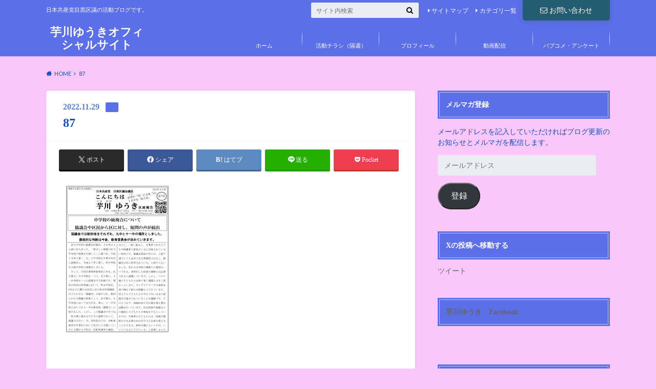

--- FILE ---
content_type: text/html; charset=UTF-8
request_url: https://imokawa-yuuki.com/%E3%81%93%E3%82%93%E3%81%AB%E3%81%A1%E3%81%AF%EF%BC%81%E8%8A%8B%E5%B7%9D%E3%82%86%E3%81%86%E3%81%8D%E3%81%A7%E3%81%99/attachment/87/
body_size: 23692
content:
<!doctype html>
<html dir="ltr" lang="ja" prefix="og: https://ogp.me/ns#">

	<head>
		<meta charset="utf-8">

		<meta http-equiv="X-UA-Compatible" content="IE=edge">

		<title>87 | 芋川ゆうきオフィシャルサイト</title>

		<meta name="HandheldFriendly" content="True">
		<meta name="MobileOptimized" content="320">
		<meta name="viewport" content="width=device-width, initial-scale=1"/>

		<link rel="pingback" href="https://imokawa-yuuki.com/xmlrpc.php">




		
		<!-- All in One SEO 4.9.2 - aioseo.com -->
	<meta name="robots" content="max-image-preview:large" />
	<meta name="author" content="イモカワ"/>
	<meta name="google-site-verification" content="awAqrL1KcB38APrsjAIwYsW_-RApNfE3hFYTvuJQcCA" />
	<link rel="canonical" href="https://imokawa-yuuki.com/%e3%81%93%e3%82%93%e3%81%ab%e3%81%a1%e3%81%af%ef%bc%81%e8%8a%8b%e5%b7%9d%e3%82%86%e3%81%86%e3%81%8d%e3%81%a7%e3%81%99/attachment/87/" />
	<meta name="generator" content="All in One SEO (AIOSEO) 4.9.2" />
		<meta property="og:locale" content="ja_JP" />
		<meta property="og:site_name" content="芋川ゆうきオフィシャルサイト | 日本共産党目黒区議の活動ブログです。" />
		<meta property="og:type" content="article" />
		<meta property="og:title" content="87 | 芋川ゆうきオフィシャルサイト" />
		<meta property="og:url" content="https://imokawa-yuuki.com/%e3%81%93%e3%82%93%e3%81%ab%e3%81%a1%e3%81%af%ef%bc%81%e8%8a%8b%e5%b7%9d%e3%82%86%e3%81%86%e3%81%8d%e3%81%a7%e3%81%99/attachment/87/" />
		<meta property="article:published_time" content="2022-11-29T06:45:29+00:00" />
		<meta property="article:modified_time" content="2022-11-29T06:45:29+00:00" />
		<meta property="article:publisher" content="https://www.facebook.com/imokawayuuki.meguro" />
		<meta name="twitter:card" content="summary" />
		<meta name="twitter:site" content="@imokawa_yuuki" />
		<meta name="twitter:title" content="87 | 芋川ゆうきオフィシャルサイト" />
		<meta name="twitter:creator" content="@imokawa_yuuki" />
		<script type="application/ld+json" class="aioseo-schema">
			{"@context":"https:\/\/schema.org","@graph":[{"@type":"BreadcrumbList","@id":"https:\/\/imokawa-yuuki.com\/%e3%81%93%e3%82%93%e3%81%ab%e3%81%a1%e3%81%af%ef%bc%81%e8%8a%8b%e5%b7%9d%e3%82%86%e3%81%86%e3%81%8d%e3%81%a7%e3%81%99\/attachment\/87\/#breadcrumblist","itemListElement":[{"@type":"ListItem","@id":"https:\/\/imokawa-yuuki.com#listItem","position":1,"name":"Home","item":"https:\/\/imokawa-yuuki.com","nextItem":{"@type":"ListItem","@id":"https:\/\/imokawa-yuuki.com\/%e3%81%93%e3%82%93%e3%81%ab%e3%81%a1%e3%81%af%ef%bc%81%e8%8a%8b%e5%b7%9d%e3%82%86%e3%81%86%e3%81%8d%e3%81%a7%e3%81%99\/attachment\/87\/#listItem","name":"87"}},{"@type":"ListItem","@id":"https:\/\/imokawa-yuuki.com\/%e3%81%93%e3%82%93%e3%81%ab%e3%81%a1%e3%81%af%ef%bc%81%e8%8a%8b%e5%b7%9d%e3%82%86%e3%81%86%e3%81%8d%e3%81%a7%e3%81%99\/attachment\/87\/#listItem","position":2,"name":"87","previousItem":{"@type":"ListItem","@id":"https:\/\/imokawa-yuuki.com#listItem","name":"Home"}}]},{"@type":"ItemPage","@id":"https:\/\/imokawa-yuuki.com\/%e3%81%93%e3%82%93%e3%81%ab%e3%81%a1%e3%81%af%ef%bc%81%e8%8a%8b%e5%b7%9d%e3%82%86%e3%81%86%e3%81%8d%e3%81%a7%e3%81%99\/attachment\/87\/#itempage","url":"https:\/\/imokawa-yuuki.com\/%e3%81%93%e3%82%93%e3%81%ab%e3%81%a1%e3%81%af%ef%bc%81%e8%8a%8b%e5%b7%9d%e3%82%86%e3%81%86%e3%81%8d%e3%81%a7%e3%81%99\/attachment\/87\/","name":"87 | \u828b\u5ddd\u3086\u3046\u304d\u30aa\u30d5\u30a3\u30b7\u30e3\u30eb\u30b5\u30a4\u30c8","inLanguage":"ja","isPartOf":{"@id":"https:\/\/imokawa-yuuki.com\/#website"},"breadcrumb":{"@id":"https:\/\/imokawa-yuuki.com\/%e3%81%93%e3%82%93%e3%81%ab%e3%81%a1%e3%81%af%ef%bc%81%e8%8a%8b%e5%b7%9d%e3%82%86%e3%81%86%e3%81%8d%e3%81%a7%e3%81%99\/attachment\/87\/#breadcrumblist"},"author":{"@id":"https:\/\/imokawa-yuuki.com\/author\/imokawa-kanri\/#author"},"creator":{"@id":"https:\/\/imokawa-yuuki.com\/author\/imokawa-kanri\/#author"},"datePublished":"2022-11-29T15:45:29+09:00","dateModified":"2022-11-29T15:45:29+09:00"},{"@type":"Person","@id":"https:\/\/imokawa-yuuki.com\/#person","name":"\u30a4\u30e2\u30ab\u30ef","image":{"@type":"ImageObject","@id":"https:\/\/imokawa-yuuki.com\/%e3%81%93%e3%82%93%e3%81%ab%e3%81%a1%e3%81%af%ef%bc%81%e8%8a%8b%e5%b7%9d%e3%82%86%e3%81%86%e3%81%8d%e3%81%a7%e3%81%99\/attachment\/87\/#personImage","url":"https:\/\/secure.gravatar.com\/avatar\/a0c8ea056ead39fcc0c38ad47f614751fb1f4ecae03d6a54678754ca0ad79f75?s=96&d=mm&r=g","width":96,"height":96,"caption":"\u30a4\u30e2\u30ab\u30ef"}},{"@type":"Person","@id":"https:\/\/imokawa-yuuki.com\/author\/imokawa-kanri\/#author","url":"https:\/\/imokawa-yuuki.com\/author\/imokawa-kanri\/","name":"\u30a4\u30e2\u30ab\u30ef","image":{"@type":"ImageObject","@id":"https:\/\/imokawa-yuuki.com\/%e3%81%93%e3%82%93%e3%81%ab%e3%81%a1%e3%81%af%ef%bc%81%e8%8a%8b%e5%b7%9d%e3%82%86%e3%81%86%e3%81%8d%e3%81%a7%e3%81%99\/attachment\/87\/#authorImage","url":"https:\/\/secure.gravatar.com\/avatar\/a0c8ea056ead39fcc0c38ad47f614751fb1f4ecae03d6a54678754ca0ad79f75?s=96&d=mm&r=g","width":96,"height":96,"caption":"\u30a4\u30e2\u30ab\u30ef"}},{"@type":"WebSite","@id":"https:\/\/imokawa-yuuki.com\/#website","url":"https:\/\/imokawa-yuuki.com\/","name":"\u828b\u5ddd\u3086\u3046\u304d\u30aa\u30d5\u30a3\u30b7\u30e3\u30eb\u30b5\u30a4\u30c8","description":"\u65e5\u672c\u5171\u7523\u515a\u76ee\u9ed2\u533a\u8b70\u306e\u6d3b\u52d5\u30d6\u30ed\u30b0\u3067\u3059\u3002","inLanguage":"ja","publisher":{"@id":"https:\/\/imokawa-yuuki.com\/#person"}}]}
		</script>
		<!-- All in One SEO -->

<link rel='dns-prefetch' href='//webfonts.sakura.ne.jp' />
<link rel='dns-prefetch' href='//ajax.googleapis.com' />
<link rel='dns-prefetch' href='//secure.gravatar.com' />
<link rel='dns-prefetch' href='//stats.wp.com' />
<link rel='dns-prefetch' href='//fonts.googleapis.com' />
<link rel='dns-prefetch' href='//maxcdn.bootstrapcdn.com' />
<link rel='dns-prefetch' href='//v0.wordpress.com' />
<link rel='dns-prefetch' href='//widgets.wp.com' />
<link rel='dns-prefetch' href='//s0.wp.com' />
<link rel='dns-prefetch' href='//0.gravatar.com' />
<link rel='dns-prefetch' href='//1.gravatar.com' />
<link rel='dns-prefetch' href='//2.gravatar.com' />
<link rel='preconnect' href='//i0.wp.com' />
<link rel='preconnect' href='//c0.wp.com' />
<link rel="alternate" type="application/rss+xml" title="芋川ゆうきオフィシャルサイト &raquo; フィード" href="https://imokawa-yuuki.com/feed/" />
<link rel="alternate" type="application/rss+xml" title="芋川ゆうきオフィシャルサイト &raquo; コメントフィード" href="https://imokawa-yuuki.com/comments/feed/" />
<link rel="alternate" type="application/rss+xml" title="芋川ゆうきオフィシャルサイト &raquo; 87 のコメントのフィード" href="https://imokawa-yuuki.com/%e3%81%93%e3%82%93%e3%81%ab%e3%81%a1%e3%81%af%ef%bc%81%e8%8a%8b%e5%b7%9d%e3%82%86%e3%81%86%e3%81%8d%e3%81%a7%e3%81%99/attachment/87/feed/" />
<link rel="alternate" title="oEmbed (JSON)" type="application/json+oembed" href="https://imokawa-yuuki.com/wp-json/oembed/1.0/embed?url=https%3A%2F%2Fimokawa-yuuki.com%2F%25e3%2581%2593%25e3%2582%2593%25e3%2581%25ab%25e3%2581%25a1%25e3%2581%25af%25ef%25bc%2581%25e8%258a%258b%25e5%25b7%259d%25e3%2582%2586%25e3%2581%2586%25e3%2581%258d%25e3%2581%25a7%25e3%2581%2599%2Fattachment%2F87%2F" />
<link rel="alternate" title="oEmbed (XML)" type="text/xml+oembed" href="https://imokawa-yuuki.com/wp-json/oembed/1.0/embed?url=https%3A%2F%2Fimokawa-yuuki.com%2F%25e3%2581%2593%25e3%2582%2593%25e3%2581%25ab%25e3%2581%25a1%25e3%2581%25af%25ef%25bc%2581%25e8%258a%258b%25e5%25b7%259d%25e3%2582%2586%25e3%2581%2586%25e3%2581%258d%25e3%2581%25a7%25e3%2581%2599%2Fattachment%2F87%2F&#038;format=xml" />
		<!-- This site uses the Google Analytics by MonsterInsights plugin v9.11.1 - Using Analytics tracking - https://www.monsterinsights.com/ -->
		<!-- Note: MonsterInsights is not currently configured on this site. The site owner needs to authenticate with Google Analytics in the MonsterInsights settings panel. -->
					<!-- No tracking code set -->
				<!-- / Google Analytics by MonsterInsights -->
		<style id='wp-img-auto-sizes-contain-inline-css' type='text/css'>
img:is([sizes=auto i],[sizes^="auto," i]){contain-intrinsic-size:3000px 1500px}
/*# sourceURL=wp-img-auto-sizes-contain-inline-css */
</style>
<style id='wp-emoji-styles-inline-css' type='text/css'>

	img.wp-smiley, img.emoji {
		display: inline !important;
		border: none !important;
		box-shadow: none !important;
		height: 1em !important;
		width: 1em !important;
		margin: 0 0.07em !important;
		vertical-align: -0.1em !important;
		background: none !important;
		padding: 0 !important;
	}
/*# sourceURL=wp-emoji-styles-inline-css */
</style>
<style id='wp-block-library-inline-css' type='text/css'>
:root{--wp-block-synced-color:#7a00df;--wp-block-synced-color--rgb:122,0,223;--wp-bound-block-color:var(--wp-block-synced-color);--wp-editor-canvas-background:#ddd;--wp-admin-theme-color:#007cba;--wp-admin-theme-color--rgb:0,124,186;--wp-admin-theme-color-darker-10:#006ba1;--wp-admin-theme-color-darker-10--rgb:0,107,160.5;--wp-admin-theme-color-darker-20:#005a87;--wp-admin-theme-color-darker-20--rgb:0,90,135;--wp-admin-border-width-focus:2px}@media (min-resolution:192dpi){:root{--wp-admin-border-width-focus:1.5px}}.wp-element-button{cursor:pointer}:root .has-very-light-gray-background-color{background-color:#eee}:root .has-very-dark-gray-background-color{background-color:#313131}:root .has-very-light-gray-color{color:#eee}:root .has-very-dark-gray-color{color:#313131}:root .has-vivid-green-cyan-to-vivid-cyan-blue-gradient-background{background:linear-gradient(135deg,#00d084,#0693e3)}:root .has-purple-crush-gradient-background{background:linear-gradient(135deg,#34e2e4,#4721fb 50%,#ab1dfe)}:root .has-hazy-dawn-gradient-background{background:linear-gradient(135deg,#faaca8,#dad0ec)}:root .has-subdued-olive-gradient-background{background:linear-gradient(135deg,#fafae1,#67a671)}:root .has-atomic-cream-gradient-background{background:linear-gradient(135deg,#fdd79a,#004a59)}:root .has-nightshade-gradient-background{background:linear-gradient(135deg,#330968,#31cdcf)}:root .has-midnight-gradient-background{background:linear-gradient(135deg,#020381,#2874fc)}:root{--wp--preset--font-size--normal:16px;--wp--preset--font-size--huge:42px}.has-regular-font-size{font-size:1em}.has-larger-font-size{font-size:2.625em}.has-normal-font-size{font-size:var(--wp--preset--font-size--normal)}.has-huge-font-size{font-size:var(--wp--preset--font-size--huge)}.has-text-align-center{text-align:center}.has-text-align-left{text-align:left}.has-text-align-right{text-align:right}.has-fit-text{white-space:nowrap!important}#end-resizable-editor-section{display:none}.aligncenter{clear:both}.items-justified-left{justify-content:flex-start}.items-justified-center{justify-content:center}.items-justified-right{justify-content:flex-end}.items-justified-space-between{justify-content:space-between}.screen-reader-text{border:0;clip-path:inset(50%);height:1px;margin:-1px;overflow:hidden;padding:0;position:absolute;width:1px;word-wrap:normal!important}.screen-reader-text:focus{background-color:#ddd;clip-path:none;color:#444;display:block;font-size:1em;height:auto;left:5px;line-height:normal;padding:15px 23px 14px;text-decoration:none;top:5px;width:auto;z-index:100000}html :where(.has-border-color){border-style:solid}html :where([style*=border-top-color]){border-top-style:solid}html :where([style*=border-right-color]){border-right-style:solid}html :where([style*=border-bottom-color]){border-bottom-style:solid}html :where([style*=border-left-color]){border-left-style:solid}html :where([style*=border-width]){border-style:solid}html :where([style*=border-top-width]){border-top-style:solid}html :where([style*=border-right-width]){border-right-style:solid}html :where([style*=border-bottom-width]){border-bottom-style:solid}html :where([style*=border-left-width]){border-left-style:solid}html :where(img[class*=wp-image-]){height:auto;max-width:100%}:where(figure){margin:0 0 1em}html :where(.is-position-sticky){--wp-admin--admin-bar--position-offset:var(--wp-admin--admin-bar--height,0px)}@media screen and (max-width:600px){html :where(.is-position-sticky){--wp-admin--admin-bar--position-offset:0px}}

/*# sourceURL=wp-block-library-inline-css */
</style><style id='global-styles-inline-css' type='text/css'>
:root{--wp--preset--aspect-ratio--square: 1;--wp--preset--aspect-ratio--4-3: 4/3;--wp--preset--aspect-ratio--3-4: 3/4;--wp--preset--aspect-ratio--3-2: 3/2;--wp--preset--aspect-ratio--2-3: 2/3;--wp--preset--aspect-ratio--16-9: 16/9;--wp--preset--aspect-ratio--9-16: 9/16;--wp--preset--color--black: #000000;--wp--preset--color--cyan-bluish-gray: #abb8c3;--wp--preset--color--white: #ffffff;--wp--preset--color--pale-pink: #f78da7;--wp--preset--color--vivid-red: #cf2e2e;--wp--preset--color--luminous-vivid-orange: #ff6900;--wp--preset--color--luminous-vivid-amber: #fcb900;--wp--preset--color--light-green-cyan: #7bdcb5;--wp--preset--color--vivid-green-cyan: #00d084;--wp--preset--color--pale-cyan-blue: #8ed1fc;--wp--preset--color--vivid-cyan-blue: #0693e3;--wp--preset--color--vivid-purple: #9b51e0;--wp--preset--gradient--vivid-cyan-blue-to-vivid-purple: linear-gradient(135deg,rgb(6,147,227) 0%,rgb(155,81,224) 100%);--wp--preset--gradient--light-green-cyan-to-vivid-green-cyan: linear-gradient(135deg,rgb(122,220,180) 0%,rgb(0,208,130) 100%);--wp--preset--gradient--luminous-vivid-amber-to-luminous-vivid-orange: linear-gradient(135deg,rgb(252,185,0) 0%,rgb(255,105,0) 100%);--wp--preset--gradient--luminous-vivid-orange-to-vivid-red: linear-gradient(135deg,rgb(255,105,0) 0%,rgb(207,46,46) 100%);--wp--preset--gradient--very-light-gray-to-cyan-bluish-gray: linear-gradient(135deg,rgb(238,238,238) 0%,rgb(169,184,195) 100%);--wp--preset--gradient--cool-to-warm-spectrum: linear-gradient(135deg,rgb(74,234,220) 0%,rgb(151,120,209) 20%,rgb(207,42,186) 40%,rgb(238,44,130) 60%,rgb(251,105,98) 80%,rgb(254,248,76) 100%);--wp--preset--gradient--blush-light-purple: linear-gradient(135deg,rgb(255,206,236) 0%,rgb(152,150,240) 100%);--wp--preset--gradient--blush-bordeaux: linear-gradient(135deg,rgb(254,205,165) 0%,rgb(254,45,45) 50%,rgb(107,0,62) 100%);--wp--preset--gradient--luminous-dusk: linear-gradient(135deg,rgb(255,203,112) 0%,rgb(199,81,192) 50%,rgb(65,88,208) 100%);--wp--preset--gradient--pale-ocean: linear-gradient(135deg,rgb(255,245,203) 0%,rgb(182,227,212) 50%,rgb(51,167,181) 100%);--wp--preset--gradient--electric-grass: linear-gradient(135deg,rgb(202,248,128) 0%,rgb(113,206,126) 100%);--wp--preset--gradient--midnight: linear-gradient(135deg,rgb(2,3,129) 0%,rgb(40,116,252) 100%);--wp--preset--font-size--small: 13px;--wp--preset--font-size--medium: 20px;--wp--preset--font-size--large: 36px;--wp--preset--font-size--x-large: 42px;--wp--preset--spacing--20: 0.44rem;--wp--preset--spacing--30: 0.67rem;--wp--preset--spacing--40: 1rem;--wp--preset--spacing--50: 1.5rem;--wp--preset--spacing--60: 2.25rem;--wp--preset--spacing--70: 3.38rem;--wp--preset--spacing--80: 5.06rem;--wp--preset--shadow--natural: 6px 6px 9px rgba(0, 0, 0, 0.2);--wp--preset--shadow--deep: 12px 12px 50px rgba(0, 0, 0, 0.4);--wp--preset--shadow--sharp: 6px 6px 0px rgba(0, 0, 0, 0.2);--wp--preset--shadow--outlined: 6px 6px 0px -3px rgb(255, 255, 255), 6px 6px rgb(0, 0, 0);--wp--preset--shadow--crisp: 6px 6px 0px rgb(0, 0, 0);}:where(.is-layout-flex){gap: 0.5em;}:where(.is-layout-grid){gap: 0.5em;}body .is-layout-flex{display: flex;}.is-layout-flex{flex-wrap: wrap;align-items: center;}.is-layout-flex > :is(*, div){margin: 0;}body .is-layout-grid{display: grid;}.is-layout-grid > :is(*, div){margin: 0;}:where(.wp-block-columns.is-layout-flex){gap: 2em;}:where(.wp-block-columns.is-layout-grid){gap: 2em;}:where(.wp-block-post-template.is-layout-flex){gap: 1.25em;}:where(.wp-block-post-template.is-layout-grid){gap: 1.25em;}.has-black-color{color: var(--wp--preset--color--black) !important;}.has-cyan-bluish-gray-color{color: var(--wp--preset--color--cyan-bluish-gray) !important;}.has-white-color{color: var(--wp--preset--color--white) !important;}.has-pale-pink-color{color: var(--wp--preset--color--pale-pink) !important;}.has-vivid-red-color{color: var(--wp--preset--color--vivid-red) !important;}.has-luminous-vivid-orange-color{color: var(--wp--preset--color--luminous-vivid-orange) !important;}.has-luminous-vivid-amber-color{color: var(--wp--preset--color--luminous-vivid-amber) !important;}.has-light-green-cyan-color{color: var(--wp--preset--color--light-green-cyan) !important;}.has-vivid-green-cyan-color{color: var(--wp--preset--color--vivid-green-cyan) !important;}.has-pale-cyan-blue-color{color: var(--wp--preset--color--pale-cyan-blue) !important;}.has-vivid-cyan-blue-color{color: var(--wp--preset--color--vivid-cyan-blue) !important;}.has-vivid-purple-color{color: var(--wp--preset--color--vivid-purple) !important;}.has-black-background-color{background-color: var(--wp--preset--color--black) !important;}.has-cyan-bluish-gray-background-color{background-color: var(--wp--preset--color--cyan-bluish-gray) !important;}.has-white-background-color{background-color: var(--wp--preset--color--white) !important;}.has-pale-pink-background-color{background-color: var(--wp--preset--color--pale-pink) !important;}.has-vivid-red-background-color{background-color: var(--wp--preset--color--vivid-red) !important;}.has-luminous-vivid-orange-background-color{background-color: var(--wp--preset--color--luminous-vivid-orange) !important;}.has-luminous-vivid-amber-background-color{background-color: var(--wp--preset--color--luminous-vivid-amber) !important;}.has-light-green-cyan-background-color{background-color: var(--wp--preset--color--light-green-cyan) !important;}.has-vivid-green-cyan-background-color{background-color: var(--wp--preset--color--vivid-green-cyan) !important;}.has-pale-cyan-blue-background-color{background-color: var(--wp--preset--color--pale-cyan-blue) !important;}.has-vivid-cyan-blue-background-color{background-color: var(--wp--preset--color--vivid-cyan-blue) !important;}.has-vivid-purple-background-color{background-color: var(--wp--preset--color--vivid-purple) !important;}.has-black-border-color{border-color: var(--wp--preset--color--black) !important;}.has-cyan-bluish-gray-border-color{border-color: var(--wp--preset--color--cyan-bluish-gray) !important;}.has-white-border-color{border-color: var(--wp--preset--color--white) !important;}.has-pale-pink-border-color{border-color: var(--wp--preset--color--pale-pink) !important;}.has-vivid-red-border-color{border-color: var(--wp--preset--color--vivid-red) !important;}.has-luminous-vivid-orange-border-color{border-color: var(--wp--preset--color--luminous-vivid-orange) !important;}.has-luminous-vivid-amber-border-color{border-color: var(--wp--preset--color--luminous-vivid-amber) !important;}.has-light-green-cyan-border-color{border-color: var(--wp--preset--color--light-green-cyan) !important;}.has-vivid-green-cyan-border-color{border-color: var(--wp--preset--color--vivid-green-cyan) !important;}.has-pale-cyan-blue-border-color{border-color: var(--wp--preset--color--pale-cyan-blue) !important;}.has-vivid-cyan-blue-border-color{border-color: var(--wp--preset--color--vivid-cyan-blue) !important;}.has-vivid-purple-border-color{border-color: var(--wp--preset--color--vivid-purple) !important;}.has-vivid-cyan-blue-to-vivid-purple-gradient-background{background: var(--wp--preset--gradient--vivid-cyan-blue-to-vivid-purple) !important;}.has-light-green-cyan-to-vivid-green-cyan-gradient-background{background: var(--wp--preset--gradient--light-green-cyan-to-vivid-green-cyan) !important;}.has-luminous-vivid-amber-to-luminous-vivid-orange-gradient-background{background: var(--wp--preset--gradient--luminous-vivid-amber-to-luminous-vivid-orange) !important;}.has-luminous-vivid-orange-to-vivid-red-gradient-background{background: var(--wp--preset--gradient--luminous-vivid-orange-to-vivid-red) !important;}.has-very-light-gray-to-cyan-bluish-gray-gradient-background{background: var(--wp--preset--gradient--very-light-gray-to-cyan-bluish-gray) !important;}.has-cool-to-warm-spectrum-gradient-background{background: var(--wp--preset--gradient--cool-to-warm-spectrum) !important;}.has-blush-light-purple-gradient-background{background: var(--wp--preset--gradient--blush-light-purple) !important;}.has-blush-bordeaux-gradient-background{background: var(--wp--preset--gradient--blush-bordeaux) !important;}.has-luminous-dusk-gradient-background{background: var(--wp--preset--gradient--luminous-dusk) !important;}.has-pale-ocean-gradient-background{background: var(--wp--preset--gradient--pale-ocean) !important;}.has-electric-grass-gradient-background{background: var(--wp--preset--gradient--electric-grass) !important;}.has-midnight-gradient-background{background: var(--wp--preset--gradient--midnight) !important;}.has-small-font-size{font-size: var(--wp--preset--font-size--small) !important;}.has-medium-font-size{font-size: var(--wp--preset--font-size--medium) !important;}.has-large-font-size{font-size: var(--wp--preset--font-size--large) !important;}.has-x-large-font-size{font-size: var(--wp--preset--font-size--x-large) !important;}
/*# sourceURL=global-styles-inline-css */
</style>

<style id='classic-theme-styles-inline-css' type='text/css'>
/*! This file is auto-generated */
.wp-block-button__link{color:#fff;background-color:#32373c;border-radius:9999px;box-shadow:none;text-decoration:none;padding:calc(.667em + 2px) calc(1.333em + 2px);font-size:1.125em}.wp-block-file__button{background:#32373c;color:#fff;text-decoration:none}
/*# sourceURL=/wp-includes/css/classic-themes.min.css */
</style>
<link rel='stylesheet' id='toc-screen-css' href='https://imokawa-yuuki.com/wp-content/plugins/table-of-contents-plus/screen.min.css' type='text/css' media='all' />
<link rel='stylesheet' id='style-css' href='https://imokawa-yuuki.com/wp-content/themes/albatros/style.css' type='text/css' media='all' />
<link rel='stylesheet' id='shortcode-css' href='https://imokawa-yuuki.com/wp-content/themes/albatros/library/css/shortcode.css' type='text/css' media='all' />
<link rel='stylesheet' id='gf_Oswald-css' href='//fonts.googleapis.com/css?family=Oswald%3A400%2C300%2C700' type='text/css' media='all' />
<link rel='stylesheet' id='gf_Lato-css' href='//fonts.googleapis.com/css?family=Lato%3A400%2C700%2C400italic%2C700italic' type='text/css' media='all' />
<link rel='stylesheet' id='fontawesome-css' href='//maxcdn.bootstrapcdn.com/font-awesome/4.6.0/css/font-awesome.min.css' type='text/css' media='all' />
<link rel='stylesheet' id='jetpack_likes-css' href='https://c0.wp.com/p/jetpack/15.3.1/modules/likes/style.css' type='text/css' media='all' />
<link rel='stylesheet' id='jetpack-subscriptions-css' href='https://c0.wp.com/p/jetpack/15.3.1/_inc/build/subscriptions/subscriptions.min.css' type='text/css' media='all' />
<style id='jetpack_facebook_likebox-inline-css' type='text/css'>
.widget_facebook_likebox {
	overflow: hidden;
}

/*# sourceURL=https://imokawa-yuuki.com/wp-content/plugins/jetpack/modules/widgets/facebook-likebox/style.css */
</style>
<script type="text/javascript" src="//ajax.googleapis.com/ajax/libs/jquery/1.12.2/jquery.min.js" id="jquery-js"></script>
<script type="text/javascript" src="//webfonts.sakura.ne.jp/js/sakurav3.js?fadein=0" id="typesquare_std-js"></script>
<link rel="https://api.w.org/" href="https://imokawa-yuuki.com/wp-json/" /><link rel="alternate" title="JSON" type="application/json" href="https://imokawa-yuuki.com/wp-json/wp/v2/media/1701" /><link rel='shortlink' href='https://wp.me/a9N4Pb-rr' />
<style type='text/css'>
h1,h2,h3,h1:lang(ja),h2:lang(ja),h3:lang(ja),.entry-title:lang(ja){ font-family: "すずむし";}h4,h5,h6,h4:lang(ja),h5:lang(ja),h6:lang(ja),div.entry-meta span:lang(ja),footer.entry-footer span:lang(ja){ font-family: "トーキング";}.hentry,.entry-content p,.post-inner.entry-content p,#comments div:lang(ja){ font-family: "ナウ-GM";}strong,b,#comments .comment-author .fn:lang(ja){ font-family: "ナウ-GM";}</style>
	<style>img#wpstats{display:none}</style>
		<style type="text/css">
body{color: #154fc4;}
a{color: #4B99B5;}
a:hover{color: #74B7CF;}
#main .article footer .post-categories li a,#main .article footer .tags a{  background: #4B99B5;  border:1px solid #4B99B5;}
#main .article footer .tags a{color:#4B99B5; background: none;}
#main .article footer .post-categories li a:hover,#main .article footer .tags a:hover{ background:#74B7CF;  border-color:#74B7CF;}
input[type="text"],input[type="password"],input[type="datetime"],input[type="datetime-local"],input[type="date"],input[type="month"],input[type="time"],input[type="week"],input[type="number"],input[type="email"],input[type="url"],input[type="search"],input[type="tel"],input[type="color"],select,textarea,.field { background-color: #eaedf2;}
/*ヘッダー*/
.header{background: #5a6fe8;}
.header .subnav .site_description,.header .mobile_site_description{color:  #ffffff;}
.nav li a,.subnav .linklist li a,.subnav .linklist li a:before {color: #fff;}
.nav li a:hover,.subnav .linklist li a:hover{color:#FFFF00;}
.subnav .contactbutton a{background: #235D72;}
.subnav .contactbutton a:hover{background:#3F7E94;}
@media only screen and (min-width: 768px) {
	.nav ul {background: #323944;}
	.nav li ul.sub-menu li a{color: #B0B4BA;}
}
/*メインエリア*/
.byline .cat-name{background: #5a6fe8; color:  #ffffff;}
.widgettitle {background: #5a6fe8; color:  #ffffff;}
.widget li a:after{color: #5a6fe8!important;}

/* 投稿ページ吹き出し見出し */
.single .entry-content h2{background: #5C6B80;}
.single .entry-content h2:after{border-top-color:#5C6B80;}
/* リスト要素 */
.entry-content ul li:before{ background: #5C6B80;}
.entry-content ol li:before{ background: #5C6B80;}
/* カテゴリーラベル */
.single .authorbox .author-newpost li .cat-name,.related-box li .cat-name{ background: #5a6fe8;color:  #ffffff;}
/* CTA */
.cta-inner{ background: #323944;}
/* ローカルナビ */
.local-nav .title a{ background: #4B99B5;}
.local-nav .current_page_item a{color:#4B99B5;}
/* ランキングバッジ */
ul.wpp-list li a:before{background: #5a6fe8;color:  #ffffff;}
/* アーカイブのボタン */
.readmore a{border:1px solid #4B99B5;color:#4B99B5;}
.readmore a:hover{background:#4B99B5;color:#fff;}
/* ボタンの色 */
.btn-wrap a{background: #4B99B5;border: 1px solid #4B99B5;}
.btn-wrap a:hover{background: #74B7CF;}
.btn-wrap.simple a{border:1px solid #4B99B5;color:#4B99B5;}
.btn-wrap.simple a:hover{background:#4B99B5;}
/* コメント */
.blue-btn, .comment-reply-link, #submit { background-color: #4B99B5; }
.blue-btn:hover, .comment-reply-link:hover, #submit:hover, .blue-btn:focus, .comment-reply-link:focus, #submit:focus {background-color: #74B7CF; }
/* サイドバー */
.widget a{text-decoration:none; color:#666;}
.widget a:hover{color:#999;}
/*フッター*/
#footer-top{background-color: #323944; color: #86909E;}
.footer a,#footer-top a{color: #B0B4BA;}
#footer-top .widgettitle{color: #86909E;}
.footer {background-color: #323944;color: #86909E;}
.footer-links li:before{ color: #5a6fe8;}
/* ページネーション */
.pagination a, .pagination span,.page-links a , .page-links ul > li > span{color: #4B99B5;}
.pagination a:hover, .pagination a:focus,.page-links a:hover, .page-links a:focus{background-color: #4B99B5;}
.pagination .current:hover, .pagination .current:focus{color: #74B7CF;}
</style>
<style type="text/css" id="custom-background-css">
body.custom-background { background-color: #f9c7f9; }
</style>
	<link rel="icon" href="https://i0.wp.com/imokawa-yuuki.com/wp-content/uploads/2022/02/cropped-IMG-4699.jpg?fit=32%2C32&#038;ssl=1" sizes="32x32" />
<link rel="icon" href="https://i0.wp.com/imokawa-yuuki.com/wp-content/uploads/2022/02/cropped-IMG-4699.jpg?fit=192%2C192&#038;ssl=1" sizes="192x192" />
<link rel="apple-touch-icon" href="https://i0.wp.com/imokawa-yuuki.com/wp-content/uploads/2022/02/cropped-IMG-4699.jpg?fit=180%2C180&#038;ssl=1" />
<meta name="msapplication-TileImage" content="https://i0.wp.com/imokawa-yuuki.com/wp-content/uploads/2022/02/cropped-IMG-4699.jpg?fit=270%2C270&#038;ssl=1" />


	<link rel='stylesheet' id='jetpack-top-posts-widget-css' href='https://c0.wp.com/p/jetpack/15.3.1/modules/widgets/top-posts/style.css' type='text/css' media='all' />
</head>

	<body class="attachment wp-singular attachment-template-default single single-attachment postid-1701 attachmentid-1701 attachment-pdf custom-background wp-theme-albatros">

	<svg xmlns="http://www.w3.org/2000/svg" width="0" height="0" focusable="false" role="none" style="visibility:hidden; position:absolute; left:-9999px; overflow:hidden;">
		<defs>
			<symbol viewBox="0 0 512 512" id="oc-x-svg"><path d="M299.8,219.7L471,20.7h-40.6L281.7,193.4L163,20.7H26l179.6,261.4L26,490.7h40.6l157-182.5L349,490.7h137L299.8,219.7 L299.8,219.7z M244.2,284.3l-18.2-26L81.2,51.2h62.3l116.9,167.1l18.2,26l151.9,217.2h-62.3L244.2,284.3L244.2,284.3z"/></symbol>
			<symbol viewBox="0 0 512 512" id="oc-facebook-svg"><path d="M504 256C504 119 393 8 256 8S8 119 8 256c0 123.78 90.69 226.38 209.25 245V327.69h-63V256h63v-54.64c0-62.15 37-96.48 93.67-96.48 27.14 0 55.52 4.84 55.52 4.84v61h-31.28c-30.8 0-40.41 19.12-40.41 38.73V256h68.78l-11 71.69h-57.78V501C413.31 482.38 504 379.78 504 256z"/></symbol>
			<symbol viewBox="0 0 32 32" id="oc-line-svg"><path d="M25.82 13.151c0.465 0 0.84 0.38 0.84 0.841 0 0.46-0.375 0.84-0.84 0.84h-2.34v1.5h2.34c0.465 0 0.84 0.377 0.84 0.84 0 0.459-0.375 0.839-0.84 0.839h-3.181c-0.46 0-0.836-0.38-0.836-0.839v-6.361c0-0.46 0.376-0.84 0.84-0.84h3.181c0.461 0 0.836 0.38 0.836 0.84 0 0.465-0.375 0.84-0.84 0.84h-2.34v1.5zM20.68 17.172c0 0.36-0.232 0.68-0.576 0.795-0.085 0.028-0.177 0.041-0.265 0.041-0.281 0-0.521-0.12-0.68-0.333l-3.257-4.423v3.92c0 0.459-0.372 0.839-0.841 0.839-0.461 0-0.835-0.38-0.835-0.839v-6.361c0-0.36 0.231-0.68 0.573-0.793 0.080-0.031 0.181-0.044 0.259-0.044 0.26 0 0.5 0.139 0.66 0.339l3.283 4.44v-3.941c0-0.46 0.376-0.84 0.84-0.84 0.46 0 0.84 0.38 0.84 0.84zM13.025 17.172c0 0.459-0.376 0.839-0.841 0.839-0.46 0-0.836-0.38-0.836-0.839v-6.361c0-0.46 0.376-0.84 0.84-0.84 0.461 0 0.837 0.38 0.837 0.84zM9.737 18.011h-3.181c-0.46 0-0.84-0.38-0.84-0.839v-6.361c0-0.46 0.38-0.84 0.84-0.84 0.464 0 0.84 0.38 0.84 0.84v5.521h2.341c0.464 0 0.839 0.377 0.839 0.84 0 0.459-0.376 0.839-0.839 0.839zM32 13.752c0-7.161-7.18-12.989-16-12.989s-16 5.828-16 12.989c0 6.415 5.693 11.789 13.38 12.811 0.521 0.109 1.231 0.344 1.411 0.787 0.16 0.401 0.105 1.021 0.051 1.44l-0.219 1.36c-0.060 0.401-0.32 1.581 1.399 0.86 1.721-0.719 9.221-5.437 12.581-9.3 2.299-2.519 3.397-5.099 3.397-7.957z"/></symbol>
			<symbol viewBox="0 0 50 50" id="oc-pocket-svg"><path d="M8.04,6.5c-2.24,.15-3.6,1.42-3.6,3.7v13.62c0,11.06,11,19.75,20.52,19.68,10.7-.08,20.58-9.11,20.58-19.68V10.2c0-2.28-1.44-3.57-3.7-3.7H8.04Zm8.67,11.08l8.25,7.84,8.26-7.84c3.7-1.55,5.31,2.67,3.79,3.9l-10.76,10.27c-.35,.33-2.23,.33-2.58,0l-10.76-10.27c-1.45-1.36,.44-5.65,3.79-3.9h0Z"/></symbol>
			<symbol viewBox="0 0 50 50" id="oc-feedly-svg"><path d="M20.42,44.65h9.94c1.59,0,3.12-.63,4.25-1.76l12-12c2.34-2.34,2.34-6.14,0-8.48L29.64,5.43c-2.34-2.34-6.14-2.34-8.48,0L4.18,22.4c-2.34,2.34-2.34,6.14,0,8.48l12,12c1.12,1.12,2.65,1.76,4.24,1.76Zm-2.56-11.39l-.95-.95c-.39-.39-.39-1.02,0-1.41l7.07-7.07c.39-.39,1.02-.39,1.41,0l2.12,2.12c.39,.39,.39,1.02,0,1.41l-5.9,5.9c-.19,.19-.44,.29-.71,.29h-2.34c-.27,0-.52-.11-.71-.29Zm10.36,4.71l-.95,.95c-.19,.19-.44,.29-.71,.29h-2.34c-.27,0-.52-.11-.71-.29l-.95-.95c-.39-.39-.39-1.02,0-1.41l2.12-2.12c.39-.39,1.02-.39,1.41,0l2.12,2.12c.39,.39,.39,1.02,0,1.41ZM11.25,25.23l12.73-12.73c.39-.39,1.02-.39,1.41,0l2.12,2.12c.39,.39,.39,1.02,0,1.41l-11.55,11.55c-.19,.19-.45,.29-.71,.29h-2.34c-.27,0-.52-.11-.71-.29l-.95-.95c-.39-.39-.39-1.02,0-1.41Z"/></symbol>
			<symbol viewBox="0 0 50 50" id="oc-user_url-svg"><path d="M33.62,25c0,1.99-.11,3.92-.3,5.75H16.67c-.19-1.83-.38-3.76-.38-5.75s.19-3.92,.38-5.75h16.66c.19,1.83,.3,3.76,.3,5.75Zm13.65-5.75c.48,1.84,.73,3.76,.73,5.75s-.25,3.91-.73,5.75h-11.06c.19-1.85,.29-3.85,.29-5.75s-.1-3.9-.29-5.75h11.06Zm-.94-2.88h-10.48c-.9-5.74-2.68-10.55-4.97-13.62,7.04,1.86,12.76,6.96,15.45,13.62Zm-13.4,0h-15.87c.55-3.27,1.39-6.17,2.43-8.5,.94-2.12,1.99-3.66,3.01-4.63,1.01-.96,1.84-1.24,2.5-1.24s1.49,.29,2.5,1.24c1.02,.97,2.07,2.51,3.01,4.63,1.03,2.34,1.88,5.23,2.43,8.5h0Zm-29.26,0C6.37,9.72,12.08,4.61,19.12,2.76c-2.29,3.07-4.07,7.88-4.97,13.62H3.67Zm10.12,2.88c-.19,1.85-.37,3.77-.37,5.75s.18,3.9,.37,5.75H2.72c-.47-1.84-.72-3.76-.72-5.75s.25-3.91,.72-5.75H13.79Zm5.71,22.87c-1.03-2.34-1.88-5.23-2.43-8.5h15.87c-.55,3.27-1.39,6.16-2.43,8.5-.94,2.13-1.99,3.67-3.01,4.64-1.01,.95-1.84,1.24-2.58,1.24-.58,0-1.41-.29-2.42-1.24-1.02-.97-2.07-2.51-3.01-4.64h0Zm-.37,5.12c-7.04-1.86-12.76-6.96-15.45-13.62H14.16c.9,5.74,2.68,10.55,4.97,13.62h0Zm11.75,0c2.29-3.07,4.07-7.88,4.97-13.62h10.48c-2.7,6.66-8.41,11.76-15.45,13.62h0Z"/></symbol>
			</defs>
		</svg>

		<div id="container">

					
			<header class="header" role="banner">

				<div id="inner-header" class="wrap cf">


					
<div id="logo">
																		<p class="h1 text"><a href="https://imokawa-yuuki.com">芋川ゆうきオフィシャルサイト</a></p>
											</div>					
					
					<div class="subnav cf">
										<p class="site_description">日本共産党目黒区議の活動ブログです。</p>
										
					<div class="contactbutton"><ul id="menu-%e3%81%8a%e5%95%8f%e3%81%84%e5%90%88%e3%82%8f%e3%81%9b" class=""><li id="menu-item-25" class="menu-item menu-item-type-custom menu-item-object-custom menu-item-25"><a href="https://wp.me/P9N4Pb-10"><i class="fa fa-envelope-o"></i>お問い合わせ</a></li>
</ul></div>					
					<ul id="menu-%e3%82%b5%e3%83%96%e3%83%8a%e3%83%93%e3%82%b2%e3%83%bc%e3%82%b7%e3%83%a7%e3%83%b3" class="linklist"><li id="menu-item-78" class="menu-item menu-item-type-post_type menu-item-object-page menu-item-78"><a href="https://imokawa-yuuki.com/%e3%82%b5%e3%82%a4%e3%83%88%e3%83%9e%e3%83%83%e3%83%97/">サイトマップ</a></li>
<li id="menu-item-79" class="menu-item menu-item-type-taxonomy menu-item-object-category menu-item-79"><a href="https://imokawa-yuuki.com/category/sonota/">カテゴリ一覧</a></li>
</ul>					
					<form role="search" method="get" id="searchform" class="searchform" action="https://imokawa-yuuki.com/">
    <div>
        <label for="s" class="screen-reader-text"></label>
        <input type="search" id="s" name="s" value="" placeholder="サイト内検索" /><button type="submit" id="searchsubmit" ><i class="fa fa-search"></i></button>
    </div>
</form>					</div>

					<nav id="g_nav" role="navigation">
						<ul id="menu-%e3%82%b0%e3%83%ad%e3%83%bc%e3%83%90%e3%83%ab%e3%83%8a%e3%83%93" class="nav top-nav cf"><li id="menu-item-72" class="menu-item menu-item-type-custom menu-item-object-custom menu-item-home menu-item-72"><a href="http://imokawa-yuuki.com/">ホーム</a></li>
<li id="menu-item-226" class="menu-item menu-item-type-post_type menu-item-object-page menu-item-226"><a href="https://imokawa-yuuki.com/%e3%81%93%e3%82%93%e3%81%ab%e3%81%a1%e3%81%af%ef%bc%81%e8%8a%8b%e5%b7%9d%e3%82%86%e3%81%86%e3%81%8d%e3%81%a7%e3%81%99/">活動チラシ（隔週）</a></li>
<li id="menu-item-99" class="menu-item menu-item-type-post_type menu-item-object-page menu-item-99"><a href="https://imokawa-yuuki.com/%e3%83%97%e3%83%ad%e3%83%95%e3%82%a3%e3%83%bc%e3%83%ab/">プロフィール</a></li>
<li id="menu-item-1730" class="menu-item menu-item-type-post_type menu-item-object-page menu-item-1730"><a href="https://imokawa-yuuki.com/%e5%8b%95%e7%94%bb%e9%85%8d%e4%bf%a1/">動画配信</a></li>
<li id="menu-item-571" class="menu-item menu-item-type-post_type menu-item-object-page menu-item-571"><a href="https://imokawa-yuuki.com/%e3%82%a2%e3%83%b3%e3%82%b1%e3%83%bc%e3%83%88%e3%83%9a%e3%83%bc%e3%82%b8/">パブコメ・アンケート</a></li>
</ul>
					</nav>

				</div>

			</header>


<div id="breadcrumb" class="breadcrumb inner wrap cf"><ul itemscope itemtype="http://schema.org/BreadcrumbList"><li itemprop="itemListElement" itemscope itemtype="http://schema.org/ListItem" class="bc_homelink"><a itemprop="item" href="https://imokawa-yuuki.com/"><span itemprop="name">HOME</span></a><meta itemprop="position" content="1" /></li><li itemprop="itemListElement" itemscope itemtype="http://schema.org/ListItem" class="bc_posttitle"><span itemprop="name">87</span><meta itemprop="position" content="3" /></li></ul></div>

			<div id="content">

				<div id="inner-content" class="wrap cf">

					<main id="main" class="m-all t-2of3 d-5of7 cf" role="main">

						

		              <article id="post-1701" class="post-1701 attachment type-attachment status-inherit hentry article cf" role="article">
		
		                <header class="article-header entry-header">
		                  <p class="byline entry-meta vcard">
			                		
							<span class="date entry-date updated" itemprop="datePublished" datetime="2022-11-29">2022.11.29</span>
			                <span class="cat-name cat-id-"></span>
			                <span class="author" style="display: none;"><span class="fn">イモカワ</span></span>
									                  </p>
		
		
		                  <h1 class="entry-title single-title" itemprop="headline" rel="bookmark">87</h1>
		
		                </header>
		
						
												
<div class="share short">

<div class="sns">
<ul class="cf">

<li class="twitter"> 
<a target="blank" href="//twitter.com/intent/tweet?url=https%3A%2F%2Fimokawa-yuuki.com%2F%25e3%2581%2593%25e3%2582%2593%25e3%2581%25ab%25e3%2581%25a1%25e3%2581%25af%25ef%25bc%2581%25e8%258a%258b%25e5%25b7%259d%25e3%2582%2586%25e3%2581%2586%25e3%2581%258d%25e3%2581%25a7%25e3%2581%2599%2Fattachment%2F87%2F&text=87&tw_p=tweetbutton" onclick="window.open(this.href, 'tweetwindow', 'width=550, height=450,personalbar=0,toolbar=0,scrollbars=1,resizable=1'); return false;"><svg class="oc_sns__svgicon"><use xlink:href="#oc-x-svg"></use></svg><span class="text">ポスト</span><span class="count"></span></a>
</li>

<li class="facebook">
<a href="http://www.facebook.com/sharer.php?src=bm&u=https%3A%2F%2Fimokawa-yuuki.com%2F%25e3%2581%2593%25e3%2582%2593%25e3%2581%25ab%25e3%2581%25a1%25e3%2581%25af%25ef%25bc%2581%25e8%258a%258b%25e5%25b7%259d%25e3%2582%2586%25e3%2581%2586%25e3%2581%258d%25e3%2581%25a7%25e3%2581%2599%2Fattachment%2F87%2F&t=87" onclick="javascript:window.open(this.href, '', 'menubar=no,toolbar=no,resizable=yes,scrollbars=yes,height=300,width=600');return false;"><svg class="oc_sns__svgicon"><use xlink:href="#oc-facebook-svg"></use></svg><span class="text">シェア</span><span class="count"></span></a>
</li>

<li class="hatebu">       
<a href="//b.hatena.ne.jp/add?mode=confirm&url=https://imokawa-yuuki.com/%e3%81%93%e3%82%93%e3%81%ab%e3%81%a1%e3%81%af%ef%bc%81%e8%8a%8b%e5%b7%9d%e3%82%86%e3%81%86%e3%81%8d%e3%81%a7%e3%81%99/attachment/87/&title=87" onclick="window.open(this.href, 'HBwindow', 'width=600, height=400, menubar=no, toolbar=no, scrollbars=yes'); return false;" target="_blank"><span class="text">はてブ</span><span class="count"></span></a>
</li>

<li class="line">
<a href="//line.me/R/msg/text/?87%0Ahttps%3A%2F%2Fimokawa-yuuki.com%2F%25e3%2581%2593%25e3%2582%2593%25e3%2581%25ab%25e3%2581%25a1%25e3%2581%25af%25ef%25bc%2581%25e8%258a%258b%25e5%25b7%259d%25e3%2582%2586%25e3%2581%2586%25e3%2581%258d%25e3%2581%25a7%25e3%2581%2599%2Fattachment%2F87%2F"><svg class="oc_sns__svgicon"><use xlink:href="#oc-line-svg"></use></svg><span class="text">送る</span></a>
</li>

<li class="pocket">
<a href="//getpocket.com/edit?url=https://imokawa-yuuki.com/%e3%81%93%e3%82%93%e3%81%ab%e3%81%a1%e3%81%af%ef%bc%81%e8%8a%8b%e5%b7%9d%e3%82%86%e3%81%86%e3%81%8d%e3%81%a7%e3%81%99/attachment/87/&title=87" onclick="window.open(this.href, 'FBwindow', 'width=550, height=350, menubar=no, toolbar=no, scrollbars=yes'); return false;"><svg class="oc_sns__svgicon"><use xlink:href="#oc-pocket-svg"></use></svg><span class="text">Pocket</span><span class="count"></span></a></li>
</ul>
</div> 


</div>						
						
		                <section class="entry-content cf" itemprop="articleBody">

						

						<p class="attachment"><a href='https://imokawa-yuuki.com/wp-content/uploads/2022/11/87.pdf'><img data-recalc-dims="1" fetchpriority="high" decoding="async" width="212" height="300" src="https://i0.wp.com/imokawa-yuuki.com/wp-content/uploads/2022/11/87-pdf.jpg?resize=212%2C300&#038;ssl=1" class="attachment-medium size-medium" alt="" /></a></p>

						
		                </section>

												
						



						

												<div class="sharewrap">
										            <h3>シェア！</h3>
													
<div class="share">

<div class="sns">
<ul class="cf">

<li class="twitter"> 
<a target="blank" href="//twitter.com/intent/tweet?url=https%3A%2F%2Fimokawa-yuuki.com%2F%25e3%2581%2593%25e3%2582%2593%25e3%2581%25ab%25e3%2581%25a1%25e3%2581%25af%25ef%25bc%2581%25e8%258a%258b%25e5%25b7%259d%25e3%2582%2586%25e3%2581%2586%25e3%2581%258d%25e3%2581%25a7%25e3%2581%2599%2Fattachment%2F87%2F&text=87&tw_p=tweetbutton" onclick="window.open(this.href, 'tweetwindow', 'width=550, height=450,personalbar=0,toolbar=0,scrollbars=1,resizable=1'); return false;"><svg class="oc_sns__svgicon"><use xlink:href="#oc-x-svg"></use></svg><span class="text">ポスト</span><span class="count"></span></a>
</li>

<li class="facebook">
<a href="http://www.facebook.com/sharer.php?src=bm&u=https%3A%2F%2Fimokawa-yuuki.com%2F%25e3%2581%2593%25e3%2582%2593%25e3%2581%25ab%25e3%2581%25a1%25e3%2581%25af%25ef%25bc%2581%25e8%258a%258b%25e5%25b7%259d%25e3%2582%2586%25e3%2581%2586%25e3%2581%258d%25e3%2581%25a7%25e3%2581%2599%2Fattachment%2F87%2F&t=87" onclick="javascript:window.open(this.href, '', 'menubar=no,toolbar=no,resizable=yes,scrollbars=yes,height=300,width=600');return false;"><svg class="oc_sns__svgicon"><use xlink:href="#oc-facebook-svg"></use></svg><span class="text">シェア</span><span class="count"></span></a>
</li>

<li class="hatebu">       
<a href="//b.hatena.ne.jp/add?mode=confirm&url=https://imokawa-yuuki.com/%e3%81%93%e3%82%93%e3%81%ab%e3%81%a1%e3%81%af%ef%bc%81%e8%8a%8b%e5%b7%9d%e3%82%86%e3%81%86%e3%81%8d%e3%81%a7%e3%81%99/attachment/87/&title=87" onclick="window.open(this.href, 'HBwindow', 'width=600, height=400, menubar=no, toolbar=no, scrollbars=yes'); return false;" target="_blank"><span class="text">はてブ</span><span class="count"></span></a>
</li>

<li class="line">
<a href="//line.me/R/msg/text/?87%0Ahttps%3A%2F%2Fimokawa-yuuki.com%2F%25e3%2581%2593%25e3%2582%2593%25e3%2581%25ab%25e3%2581%25a1%25e3%2581%25af%25ef%25bc%2581%25e8%258a%258b%25e5%25b7%259d%25e3%2582%2586%25e3%2581%2586%25e3%2581%258d%25e3%2581%25a7%25e3%2581%2599%2Fattachment%2F87%2F"><svg class="oc_sns__svgicon"><use xlink:href="#oc-line-svg"></use></svg><span class="text">送る</span></a>
</li>     

<li class="pocket">
<a href="//getpocket.com/edit?url=https://imokawa-yuuki.com/%e3%81%93%e3%82%93%e3%81%ab%e3%81%a1%e3%81%af%ef%bc%81%e8%8a%8b%e5%b7%9d%e3%82%86%e3%81%86%e3%81%8d%e3%81%a7%e3%81%99/attachment/87/&title=87" onclick="window.open(this.href, 'FBwindow', 'width=550, height=350, menubar=no, toolbar=no, scrollbars=yes'); return false;"><svg class="oc_sns__svgicon"><use xlink:href="#oc-pocket-svg"></use></svg><span class="text">Pocket</span><span class="count"></span></a></li>


<li class="feedly">
<a href="https://feedly.com/i/subscription/feed/https%3A%2F%2Fimokawa-yuuki.com%2Ffeed%2F"  target="blank"><svg class="oc_sns__svgicon"><use xlink:href="#oc-feedly-svg"></use></svg><span class="text">feedly</span><span class="count"></span></a></li>    
</ul>
</div>
</div>						</div>
												
						
						

  
  	<div id="respond" class="comment-respond">
		<h3 id="reply-title" class="comment-reply-title">コメントを残す <small><a rel="nofollow" id="cancel-comment-reply-link" href="/%E3%81%93%E3%82%93%E3%81%AB%E3%81%A1%E3%81%AF%EF%BC%81%E8%8A%8B%E5%B7%9D%E3%82%86%E3%81%86%E3%81%8D%E3%81%A7%E3%81%99/attachment/87/#respond" style="display:none;">コメントをキャンセル</a></small></h3><form action="https://imokawa-yuuki.com/wp-comments-post.php" method="post" id="commentform" class="comment-form"><p class="comment-notes"><span id="email-notes">メールアドレスが公開されることはありません。</span> <span class="required-field-message"><span class="required">※</span> が付いている欄は必須項目です</span></p><p class="comment-form-comment"><label for="comment">コメント <span class="required">※</span></label> <textarea id="comment" name="comment" cols="45" rows="8" maxlength="65525" required></textarea></p><p class="comment-form-author"><label for="author">名前 <span class="required">※</span></label> <input id="author" name="author" type="text" value="" size="30" maxlength="245" autocomplete="name" required /></p>
<p class="comment-form-email"><label for="email">メール <span class="required">※</span></label> <input id="email" name="email" type="email" value="" size="30" maxlength="100" aria-describedby="email-notes" autocomplete="email" required /></p>
<p class="comment-form-url"><label for="url">サイト</label> <input id="url" name="url" type="url" value="" size="30" maxlength="200" autocomplete="url" /></p>
<p class="form-submit"><input name="submit" type="submit" id="submit" class="submit" value="コメントを送信" /> <input type='hidden' name='comment_post_ID' value='1701' id='comment_post_ID' />
<input type='hidden' name='comment_parent' id='comment_parent' value='0' />
</p><p style="display: none;"><input type="hidden" id="akismet_comment_nonce" name="akismet_comment_nonce" value="83658d1e87" /></p><p style="display: none !important;" class="akismet-fields-container" data-prefix="ak_"><label>&#916;<textarea name="ak_hp_textarea" cols="45" rows="8" maxlength="100"></textarea></label><input type="hidden" id="ak_js_1" name="ak_js" value="122"/><script>document.getElementById( "ak_js_1" ).setAttribute( "value", ( new Date() ).getTime() );</script></p></form>	</div><!-- #respond -->
	<p class="akismet_comment_form_privacy_notice">このサイトはスパムを低減するために Akismet を使っています。<a href="https://akismet.com/privacy/" target="_blank" rel="nofollow noopener">コメントデータの処理方法の詳細はこちらをご覧ください</a>。</p>

		                <footer class="article-footer">

							<div class="category-newpost-wrap">
							<h3>の最新記事</h3>
														<ul class="category-newpost cf">
																					<li class="cf"><span class="date">2025.07.31</span><a href="https://imokawa-yuuki.com/%e5%85%ac%e5%9c%92%e3%81%a7%e3%81%ae%e8%8a%b1%e7%81%ab%e3%80%81%e3%81%a9%e3%81%86%e3%81%aa%e3%81%a3%e3%81%a6%e3%82%8b%ef%bc%9f%e7%9b%ae%e9%bb%92%e5%8c%ba%e3%81%a8%e8%bf%91%e9%9a%a3%e5%8c%ba%e3%81%ae/" title="公園での花火、どうなってる？目黒区と近隣区の現状とは。2025年版"> 公園での花火、どうなってる？目黒区と近隣区の現状とは。2025年版</a></li>
														<li class="cf"><span class="date">2024.11.06</span><a href="https://imokawa-yuuki.com/%e8%ba%ab%e8%bf%91%e3%81%ab%e3%82%82%e8%a2%ab%e5%ae%b3%e3%81%8c%e3%80%82%e4%bb%8a%e5%b9%b4%e3%81%ae%e7%89%b9%e6%ae%8a%e8%a9%90%e6%ac%ba%e8%a2%ab%e5%ae%b3%e9%a1%8d%ef%bc%94%ef%bc%91%ef%bc%91%e5%84%84/" title="身近にも被害が。今年の特殊詐欺被害額４１１億円以上（警視庁公表、９月末まで）"> 身近にも被害が。今年の特殊詐欺被害額４１１億円以上（警視庁公表、９月末まで）</a></li>
														<li class="cf"><span class="date">2024.07.30</span><a href="https://imokawa-yuuki.com/%e7%9b%ae%e9%bb%92%e5%8c%ba%e3%81%ae%e4%b8%8d%e7%99%bb%e6%a0%a1%e5%af%be%e5%bf%9c%e3%81%ab%e9%96%a2%e3%81%99%e3%82%8b%e6%97%a5%e6%9c%ac%e5%85%b1%e7%94%a3%e5%85%9a%e3%81%ae%e8%a6%81%e6%9c%9b%e6%9b%b8/" title="目黒区の不登校対応に関する日本共産党の要望書"> 目黒区の不登校対応に関する日本共産党の要望書</a></li>
														<li class="cf"><span class="date">2023.12.19</span><a href="https://imokawa-yuuki.com/%e6%97%a5%e6%9c%ac%e5%85%b1%e7%94%a3%e5%85%9a%e3%81%a3%e3%81%a6%e4%bd%95%ef%bc%9f/" title="日本共産党って何をやりたいの？"> 日本共産党って何をやりたいの？</a></li>
														<li class="cf"><span class="date">2023.08.26</span><a href="https://imokawa-yuuki.com/%e6%96%87%e6%95%99%e3%83%bb%e5%ad%90%e3%81%a9%e3%82%82%e5%a7%94%e5%93%a1%e4%bc%9a%e8%b3%87%e6%96%992023%e3%83%bb8%e6%9c%882%e6%97%a5/" title="文教・子ども委員会資料2023・8月2日"> 文教・子ども委員会資料2023・8月2日</a></li>
																					</ul>
							</div>
	
			                			
			                		
		                </footer>
						
		              </article>
		

<div class="authorbox">
						
	<div class="np-post">	
		<div class="navigation">
						</div>
	</div>
</div>


  <div class="related-box original-related cf">
    <div class="inbox">
	    <h2 class="related-h h_ttl"><span class="gf">RECOMMEND</span>こちらの記事も人気です。</h2>
		    <div class="related-post">
				<ul class="related-list cf">

  	        <li rel="bookmark" title="春の練り歩き宣伝">
		        <a href="https://imokawa-yuuki.com/%e6%98%a5%e3%81%ae%e7%b7%b4%e3%82%8a%e6%ad%a9%e3%81%8d%e5%ae%a3%e4%bc%9d/" rel=\"bookmark" title="春の練り歩き宣伝" class="title">
		        	<figure class="eyecatch">
	        	                <img width="300" height="200" src="https://i0.wp.com/imokawa-yuuki.com/wp-content/uploads/2019/04/%E5%AE%A3%E4%BC%9D.jpg?resize=300%2C200&amp;ssl=1" class="attachment-home-thum size-home-thum wp-post-image" alt="" decoding="async" data-attachment-id="391" data-permalink="https://imokawa-yuuki.com/%e6%98%a5%e3%81%ae%e7%b7%b4%e3%82%8a%e6%ad%a9%e3%81%8d%e5%ae%a3%e4%bc%9d/%e5%ae%a3%e4%bc%9d/" data-orig-file="https://i0.wp.com/imokawa-yuuki.com/wp-content/uploads/2019/04/%E5%AE%A3%E4%BC%9D.jpg?fit=2445%2C2448&amp;ssl=1" data-orig-size="2445,2448" data-comments-opened="1" data-image-meta="{&quot;aperture&quot;:&quot;0&quot;,&quot;credit&quot;:&quot;&quot;,&quot;camera&quot;:&quot;&quot;,&quot;caption&quot;:&quot;&quot;,&quot;created_timestamp&quot;:&quot;0&quot;,&quot;copyright&quot;:&quot;&quot;,&quot;focal_length&quot;:&quot;0&quot;,&quot;iso&quot;:&quot;0&quot;,&quot;shutter_speed&quot;:&quot;0&quot;,&quot;title&quot;:&quot;&quot;,&quot;orientation&quot;:&quot;0&quot;}" data-image-title="宣伝" data-image-description="" data-image-caption="" data-medium-file="https://i0.wp.com/imokawa-yuuki.com/wp-content/uploads/2019/04/%E5%AE%A3%E4%BC%9D.jpg?fit=300%2C300&amp;ssl=1" data-large-file="https://i0.wp.com/imokawa-yuuki.com/wp-content/uploads/2019/04/%E5%AE%A3%E4%BC%9D.jpg?fit=654%2C654&amp;ssl=1" />	        		            </figure>
					<span class="cat-name">活動</span>
					<time class="date">2019.4.9</time>
					<h3 class="ttl">
春の練り歩き宣伝					</h3>
				</a>
	        </li>
  	        <li rel="bookmark" title="６月の議会に向けて">
		        <a href="https://imokawa-yuuki.com/%ef%bc%96%e6%9c%88%e3%81%ae%e8%ad%b0%e4%bc%9a%e3%81%ab%e5%90%91%e3%81%91%e3%81%a6/" rel=\"bookmark" title="６月の議会に向けて" class="title">
		        	<figure class="eyecatch">
	        	                <img width="300" height="200" src="https://i0.wp.com/imokawa-yuuki.com/wp-content/uploads/2019/05/594822.jpg?resize=300%2C200&amp;ssl=1" class="attachment-home-thum size-home-thum wp-post-image" alt="" decoding="async" srcset="https://i0.wp.com/imokawa-yuuki.com/wp-content/uploads/2019/05/594822.jpg?resize=300%2C200&amp;ssl=1 300w, https://i0.wp.com/imokawa-yuuki.com/wp-content/uploads/2019/05/594822.jpg?zoom=2&amp;resize=300%2C200&amp;ssl=1 600w, https://i0.wp.com/imokawa-yuuki.com/wp-content/uploads/2019/05/594822.jpg?zoom=3&amp;resize=300%2C200&amp;ssl=1 900w" sizes="(max-width: 300px) 100vw, 300px" data-attachment-id="468" data-permalink="https://imokawa-yuuki.com/%ef%bc%96%e6%9c%88%e3%81%ae%e8%ad%b0%e4%bc%9a%e3%81%ab%e5%90%91%e3%81%91%e3%81%a6/attachment/594822/" data-orig-file="https://i0.wp.com/imokawa-yuuki.com/wp-content/uploads/2019/05/594822.jpg?fit=1732%2C1732&amp;ssl=1" data-orig-size="1732,1732" data-comments-opened="1" data-image-meta="{&quot;aperture&quot;:&quot;0&quot;,&quot;credit&quot;:&quot;&quot;,&quot;camera&quot;:&quot;&quot;,&quot;caption&quot;:&quot;&quot;,&quot;created_timestamp&quot;:&quot;0&quot;,&quot;copyright&quot;:&quot;&quot;,&quot;focal_length&quot;:&quot;0&quot;,&quot;iso&quot;:&quot;0&quot;,&quot;shutter_speed&quot;:&quot;0&quot;,&quot;title&quot;:&quot;&quot;,&quot;orientation&quot;:&quot;0&quot;}" data-image-title="594822" data-image-description="" data-image-caption="" data-medium-file="https://i0.wp.com/imokawa-yuuki.com/wp-content/uploads/2019/05/594822.jpg?fit=300%2C300&amp;ssl=1" data-large-file="https://i0.wp.com/imokawa-yuuki.com/wp-content/uploads/2019/05/594822.jpg?fit=654%2C654&amp;ssl=1" />	        		            </figure>
					<span class="cat-name">活動</span>
					<time class="date">2019.5.7</time>
					<h3 class="ttl">
６月の議会に向けて					</h3>
				</a>
	        </li>
  	        <li rel="bookmark" title="【10/17まで】めぐろ「子ども総合計画」パブリックコメント（意見）を募集しています！">
		        <a href="https://imokawa-yuuki.com/%e3%80%9010-17%e3%81%be%e3%81%a7%e3%80%91%e3%82%81%e3%81%90%e3%82%8d%e3%80%8c%e5%ad%90%e3%81%a9%e3%82%82%e7%b7%8f%e5%90%88%e8%a8%88%e7%94%bb%e3%80%8d%e3%83%91%e3%83%96%e3%83%aa%e3%83%83%e3%82%af/" rel=\"bookmark" title="【10/17まで】めぐろ「子ども総合計画」パブリックコメント（意見）を募集しています！" class="title">
		        	<figure class="eyecatch">
	        	                <img width="300" height="200" src="https://i0.wp.com/imokawa-yuuki.com/wp-content/uploads/2019/09/1607331.jpg?resize=300%2C200&amp;ssl=1" class="attachment-home-thum size-home-thum wp-post-image" alt="" decoding="async" loading="lazy" srcset="https://i0.wp.com/imokawa-yuuki.com/wp-content/uploads/2019/09/1607331.jpg?resize=300%2C200&amp;ssl=1 300w, https://i0.wp.com/imokawa-yuuki.com/wp-content/uploads/2019/09/1607331.jpg?zoom=2&amp;resize=300%2C200&amp;ssl=1 600w, https://i0.wp.com/imokawa-yuuki.com/wp-content/uploads/2019/09/1607331.jpg?zoom=3&amp;resize=300%2C200&amp;ssl=1 900w" sizes="auto, (max-width: 300px) 100vw, 300px" data-attachment-id="765" data-permalink="https://imokawa-yuuki.com/%e3%80%9010-17%e3%81%be%e3%81%a7%e3%80%91%e3%82%81%e3%81%90%e3%82%8d%e3%80%8c%e5%ad%90%e3%81%a9%e3%82%82%e7%b7%8f%e5%90%88%e8%a8%88%e7%94%bb%e3%80%8d%e3%83%91%e3%83%96%e3%83%aa%e3%83%83%e3%82%af/attachment/1607331/" data-orig-file="https://i0.wp.com/imokawa-yuuki.com/wp-content/uploads/2019/09/1607331.jpg?fit=2748%2C2344&amp;ssl=1" data-orig-size="2748,2344" data-comments-opened="1" data-image-meta="{&quot;aperture&quot;:&quot;0&quot;,&quot;credit&quot;:&quot;&quot;,&quot;camera&quot;:&quot;&quot;,&quot;caption&quot;:&quot;&quot;,&quot;created_timestamp&quot;:&quot;0&quot;,&quot;copyright&quot;:&quot;&quot;,&quot;focal_length&quot;:&quot;0&quot;,&quot;iso&quot;:&quot;0&quot;,&quot;shutter_speed&quot;:&quot;0&quot;,&quot;title&quot;:&quot;&quot;,&quot;orientation&quot;:&quot;1&quot;}" data-image-title="1607331" data-image-description="" data-image-caption="" data-medium-file="https://i0.wp.com/imokawa-yuuki.com/wp-content/uploads/2019/09/1607331.jpg?fit=300%2C256&amp;ssl=1" data-large-file="https://i0.wp.com/imokawa-yuuki.com/wp-content/uploads/2019/09/1607331.jpg?fit=654%2C558&amp;ssl=1" />	        		            </figure>
					<span class="cat-name">その他</span>
					<time class="date">2019.9.12</time>
					<h3 class="ttl">
【10/17まで】めぐろ「子ども総合計画」パブリックコメント（意見）を募集し…					</h3>
				</a>
	        </li>
  	        <li rel="bookmark" title="参議院選挙本日「公示」私が知る吉良よし子候補の一端">
		        <a href="https://imokawa-yuuki.com/%e5%8f%82%e8%ad%b0%e9%99%a2%e9%81%b8%e6%8c%99%e6%9c%ac%e6%97%a5%e3%80%8c%e5%85%ac%e7%a4%ba%e3%80%8d%e7%a7%81%e3%81%8c%e7%9f%a5%e3%82%8b%e5%90%89%e8%89%af%e3%82%88%e3%81%97%e5%ad%90%e5%80%99%e8%a3%9c/" rel=\"bookmark" title="参議院選挙本日「公示」私が知る吉良よし子候補の一端" class="title">
		        	<figure class="eyecatch">
	        	                <img width="300" height="200" src="https://i0.wp.com/imokawa-yuuki.com/wp-content/uploads/2019/07/%E5%90%89%E8%89%AF%E3%82%88%E3%81%97%E5%AD%90%E3%80%80%E3%83%88%E3%83%83%E3%83%97%E7%94%BB.png?resize=300%2C200&amp;ssl=1" class="attachment-home-thum size-home-thum wp-post-image" alt="" decoding="async" loading="lazy" data-attachment-id="671" data-permalink="https://imokawa-yuuki.com/%e5%8f%82%e8%ad%b0%e9%99%a2%e9%81%b8%e6%8c%99%e6%9c%ac%e6%97%a5%e3%80%8c%e5%85%ac%e7%a4%ba%e3%80%8d%e7%a7%81%e3%81%8c%e7%9f%a5%e3%82%8b%e5%90%89%e8%89%af%e3%82%88%e3%81%97%e5%ad%90%e5%80%99%e8%a3%9c/%e5%90%89%e8%89%af%e3%82%88%e3%81%97%e5%ad%90%e3%80%80%e3%83%88%e3%83%83%e3%83%97%e7%94%bb/" data-orig-file="https://i0.wp.com/imokawa-yuuki.com/wp-content/uploads/2019/07/%E5%90%89%E8%89%AF%E3%82%88%E3%81%97%E5%AD%90%E3%80%80%E3%83%88%E3%83%83%E3%83%97%E7%94%BB.png?fit=1345%2C623&amp;ssl=1" data-orig-size="1345,623" data-comments-opened="1" data-image-meta="{&quot;aperture&quot;:&quot;0&quot;,&quot;credit&quot;:&quot;&quot;,&quot;camera&quot;:&quot;&quot;,&quot;caption&quot;:&quot;&quot;,&quot;created_timestamp&quot;:&quot;0&quot;,&quot;copyright&quot;:&quot;&quot;,&quot;focal_length&quot;:&quot;0&quot;,&quot;iso&quot;:&quot;0&quot;,&quot;shutter_speed&quot;:&quot;0&quot;,&quot;title&quot;:&quot;&quot;,&quot;orientation&quot;:&quot;0&quot;}" data-image-title="吉良よし子　トップ画" data-image-description="" data-image-caption="" data-medium-file="https://i0.wp.com/imokawa-yuuki.com/wp-content/uploads/2019/07/%E5%90%89%E8%89%AF%E3%82%88%E3%81%97%E5%AD%90%E3%80%80%E3%83%88%E3%83%83%E3%83%97%E7%94%BB.png?fit=300%2C139&amp;ssl=1" data-large-file="https://i0.wp.com/imokawa-yuuki.com/wp-content/uploads/2019/07/%E5%90%89%E8%89%AF%E3%82%88%E3%81%97%E5%AD%90%E3%80%80%E3%83%88%E3%83%83%E3%83%97%E7%94%BB.png?fit=654%2C303&amp;ssl=1" />	        		            </figure>
					<span class="cat-name">その他</span>
					<time class="date">2019.7.4</time>
					<h3 class="ttl">
参議院選挙本日「公示」私が知る吉良よし子候補の一端					</h3>
				</a>
	        </li>
  	        <li rel="bookmark" title="一般質問・内容と回答">
		        <a href="https://imokawa-yuuki.com/%e4%b8%80%e8%88%ac%e8%b3%aa%e5%95%8f%e8%b3%aa%e5%95%8f%e3%83%bb%e5%86%85%e5%ae%b9%e3%81%a8%e5%9b%9e%e7%ad%94/" rel=\"bookmark" title="一般質問・内容と回答" class="title">
		        	<figure class="eyecatch">
	        	                <img width="300" height="200" src="https://i0.wp.com/imokawa-yuuki.com/wp-content/uploads/2019/06/1252823.jpg?resize=300%2C200&amp;ssl=1" class="attachment-home-thum size-home-thum wp-post-image" alt="" decoding="async" loading="lazy" srcset="https://i0.wp.com/imokawa-yuuki.com/wp-content/uploads/2019/06/1252823.jpg?resize=300%2C200&amp;ssl=1 300w, https://i0.wp.com/imokawa-yuuki.com/wp-content/uploads/2019/06/1252823.jpg?zoom=2&amp;resize=300%2C200&amp;ssl=1 600w, https://i0.wp.com/imokawa-yuuki.com/wp-content/uploads/2019/06/1252823.jpg?zoom=3&amp;resize=300%2C200&amp;ssl=1 900w" sizes="auto, (max-width: 300px) 100vw, 300px" data-attachment-id="640" data-permalink="https://imokawa-yuuki.com/%e4%b8%80%e8%88%ac%e8%b3%aa%e5%95%8f%e8%b3%aa%e5%95%8f%e3%83%bb%e5%86%85%e5%ae%b9%e3%81%a8%e5%9b%9e%e7%ad%94/attachment/1252823/" data-orig-file="https://i0.wp.com/imokawa-yuuki.com/wp-content/uploads/2019/06/1252823.jpg?fit=1600%2C1600&amp;ssl=1" data-orig-size="1600,1600" data-comments-opened="1" data-image-meta="{&quot;aperture&quot;:&quot;0&quot;,&quot;credit&quot;:&quot;&quot;,&quot;camera&quot;:&quot;&quot;,&quot;caption&quot;:&quot;&quot;,&quot;created_timestamp&quot;:&quot;0&quot;,&quot;copyright&quot;:&quot;&quot;,&quot;focal_length&quot;:&quot;0&quot;,&quot;iso&quot;:&quot;0&quot;,&quot;shutter_speed&quot;:&quot;0&quot;,&quot;title&quot;:&quot;&quot;,&quot;orientation&quot;:&quot;0&quot;}" data-image-title="1252823" data-image-description="" data-image-caption="" data-medium-file="https://i0.wp.com/imokawa-yuuki.com/wp-content/uploads/2019/06/1252823.jpg?fit=300%2C300&amp;ssl=1" data-large-file="https://i0.wp.com/imokawa-yuuki.com/wp-content/uploads/2019/06/1252823.jpg?fit=654%2C654&amp;ssl=1" />	        		            </figure>
					<span class="cat-name">活動</span>
					<time class="date">2019.6.19</time>
					<h3 class="ttl">
一般質問・内容と回答					</h3>
				</a>
	        </li>
  	        <li rel="bookmark" title="【コロナ関連】ＧＷ期間中（５月２日～６日）の臨時窓口開設について・新型コロナ受診相談窓口開設について">
		        <a href="https://imokawa-yuuki.com/%e3%80%90%e3%82%b3%e3%83%ad%e3%83%8a%e9%96%a2%e9%80%a3%e3%80%91%e3%82%b4%e3%83%bc%e3%83%ab%e3%83%87%e3%83%b3%e3%82%a6%e3%82%a3%e3%83%bc%e3%82%af%e6%9c%9f%e9%96%93%e4%b8%ad%ef%bc%88%ef%bc%95%e6%9c%88/" rel=\"bookmark" title="【コロナ関連】ＧＷ期間中（５月２日～６日）の臨時窓口開設について・新型コロナ受診相談窓口開設について" class="title">
		        	<figure class="eyecatch">
	        	                <img width="300" height="200" src="https://i0.wp.com/imokawa-yuuki.com/wp-content/uploads/2020/05/771355.jpg?resize=300%2C200&amp;ssl=1" class="attachment-home-thum size-home-thum wp-post-image" alt="" decoding="async" loading="lazy" srcset="https://i0.wp.com/imokawa-yuuki.com/wp-content/uploads/2020/05/771355.jpg?resize=300%2C200&amp;ssl=1 300w, https://i0.wp.com/imokawa-yuuki.com/wp-content/uploads/2020/05/771355.jpg?zoom=2&amp;resize=300%2C200&amp;ssl=1 600w" sizes="auto, (max-width: 300px) 100vw, 300px" data-attachment-id="1073" data-permalink="https://imokawa-yuuki.com/%e3%80%90%e3%82%b3%e3%83%ad%e3%83%8a%e9%96%a2%e9%80%a3%e3%80%91%e3%82%b4%e3%83%bc%e3%83%ab%e3%83%87%e3%83%b3%e3%82%a6%e3%82%a3%e3%83%bc%e3%82%af%e6%9c%9f%e9%96%93%e4%b8%ad%ef%bc%88%ef%bc%95%e6%9c%88/attachment/771355/" data-orig-file="https://i0.wp.com/imokawa-yuuki.com/wp-content/uploads/2020/05/771355.jpg?fit=625%2C625&amp;ssl=1" data-orig-size="625,625" data-comments-opened="1" data-image-meta="{&quot;aperture&quot;:&quot;0&quot;,&quot;credit&quot;:&quot;&quot;,&quot;camera&quot;:&quot;&quot;,&quot;caption&quot;:&quot;&quot;,&quot;created_timestamp&quot;:&quot;0&quot;,&quot;copyright&quot;:&quot;&quot;,&quot;focal_length&quot;:&quot;0&quot;,&quot;iso&quot;:&quot;0&quot;,&quot;shutter_speed&quot;:&quot;0&quot;,&quot;title&quot;:&quot;&quot;,&quot;orientation&quot;:&quot;0&quot;}" data-image-title="771355" data-image-description="" data-image-caption="" data-medium-file="https://i0.wp.com/imokawa-yuuki.com/wp-content/uploads/2020/05/771355.jpg?fit=300%2C300&amp;ssl=1" data-large-file="https://i0.wp.com/imokawa-yuuki.com/wp-content/uploads/2020/05/771355.jpg?fit=625%2C625&amp;ssl=1" />	        		            </figure>
					<span class="cat-name">コロナ</span>
					<time class="date">2020.5.1</time>
					<h3 class="ttl">
【コロナ関連】ＧＷ期間中（５月２日～６日）の臨時窓口開設について・新型コロナ…					</h3>
				</a>
	        </li>
  	        <li rel="bookmark" title="青空">
		        <a href="https://imokawa-yuuki.com/%e9%9d%92%e7%a9%ba/" rel=\"bookmark" title="青空" class="title">
		        	<figure class="eyecatch">
	        	                <img width="300" height="200" src="https://i0.wp.com/imokawa-yuuki.com/wp-content/uploads/2019/05/%E9%9D%92%E7%A9%BA.jpg?resize=300%2C200&amp;ssl=1" class="attachment-home-thum size-home-thum wp-post-image" alt="" decoding="async" loading="lazy" data-attachment-id="480" data-permalink="https://imokawa-yuuki.com/%e9%9d%92%e7%a9%ba/%e9%9d%92%e7%a9%ba/" data-orig-file="https://i0.wp.com/imokawa-yuuki.com/wp-content/uploads/2019/05/%E9%9D%92%E7%A9%BA.jpg?fit=2744%2C3662&amp;ssl=1" data-orig-size="2744,3662" data-comments-opened="1" data-image-meta="{&quot;aperture&quot;:&quot;0&quot;,&quot;credit&quot;:&quot;&quot;,&quot;camera&quot;:&quot;&quot;,&quot;caption&quot;:&quot;&quot;,&quot;created_timestamp&quot;:&quot;0&quot;,&quot;copyright&quot;:&quot;&quot;,&quot;focal_length&quot;:&quot;0&quot;,&quot;iso&quot;:&quot;0&quot;,&quot;shutter_speed&quot;:&quot;0&quot;,&quot;title&quot;:&quot;&quot;,&quot;orientation&quot;:&quot;0&quot;}" data-image-title="青空" data-image-description="" data-image-caption="" data-medium-file="https://i0.wp.com/imokawa-yuuki.com/wp-content/uploads/2019/05/%E9%9D%92%E7%A9%BA.jpg?fit=225%2C300&amp;ssl=1" data-large-file="https://i0.wp.com/imokawa-yuuki.com/wp-content/uploads/2019/05/%E9%9D%92%E7%A9%BA.jpg?fit=654%2C873&amp;ssl=1" />	        		            </figure>
					<span class="cat-name">日々</span>
					<time class="date">2019.5.10</time>
					<h3 class="ttl">
青空					</h3>
				</a>
	        </li>
  	        <li rel="bookmark" title="芋川ゆうき　区政報告 28号">
		        <a href="https://imokawa-yuuki.com/%e8%8a%8b%e5%b7%9d%e3%82%86%e3%81%86%e3%81%8d%e3%80%80%e5%8c%ba%e6%94%bf%e5%a0%b1%e5%91%8a-28%e5%8f%b7/" rel=\"bookmark" title="芋川ゆうき　区政報告 28号" class="title">
		        	<figure class="eyecatch">
	        	                <img width="300" height="200" src="https://i0.wp.com/imokawa-yuuki.com/wp-content/uploads/2019/05/%E8%8A%8B%E5%B7%9D%E3%82%86%E3%81%86%E3%81%8D.jpg?resize=300%2C200&amp;ssl=1" class="attachment-home-thum size-home-thum wp-post-image" alt="" decoding="async" loading="lazy" data-attachment-id="528" data-permalink="https://imokawa-yuuki.com/%e8%8a%8b%e5%b7%9d%e3%82%86%e3%81%86%e3%81%8d%e3%80%80%e5%8c%ba%e6%94%bf%e5%a0%b1%e5%91%8a%e3%80%80%ef%bc%92%ef%bc%97%e5%8f%b7/%e8%8a%8b%e5%b7%9d%e3%82%86%e3%81%86%e3%81%8d/" data-orig-file="https://i0.wp.com/imokawa-yuuki.com/wp-content/uploads/2019/05/%E8%8A%8B%E5%B7%9D%E3%82%86%E3%81%86%E3%81%8D.jpg?fit=1633%2C1963&amp;ssl=1" data-orig-size="1633,1963" data-comments-opened="1" data-image-meta="{&quot;aperture&quot;:&quot;0&quot;,&quot;credit&quot;:&quot;&quot;,&quot;camera&quot;:&quot;&quot;,&quot;caption&quot;:&quot;&quot;,&quot;created_timestamp&quot;:&quot;0&quot;,&quot;copyright&quot;:&quot;&quot;,&quot;focal_length&quot;:&quot;0&quot;,&quot;iso&quot;:&quot;0&quot;,&quot;shutter_speed&quot;:&quot;0&quot;,&quot;title&quot;:&quot;&quot;,&quot;orientation&quot;:&quot;0&quot;}" data-image-title="芋川ゆうき" data-image-description="" data-image-caption="" data-medium-file="https://i0.wp.com/imokawa-yuuki.com/wp-content/uploads/2019/05/%E8%8A%8B%E5%B7%9D%E3%82%86%E3%81%86%E3%81%8D.jpg?fit=250%2C300&amp;ssl=1" data-large-file="https://i0.wp.com/imokawa-yuuki.com/wp-content/uploads/2019/05/%E8%8A%8B%E5%B7%9D%E3%82%86%E3%81%86%E3%81%8D.jpg?fit=654%2C786&amp;ssl=1" />	        		            </figure>
					<span class="cat-name">活動</span>
					<time class="date">2019.6.2</time>
					<h3 class="ttl">
芋川ゆうき　区政報告 28号					</h3>
				</a>
	        </li>
  
  			</ul>
	    </div>
    </div>
</div>
  

						
						

					</main>

									<div id="sidebar1" class="sidebar m-all t-1of3 d-2of7 last-col cf" role="complementary">
					
					 
					
										
										
					
											<div id="blog_subscription-3" class="widget widget_blog_subscription jetpack_subscription_widget"><h4 class="widgettitle"><span>メルマガ登録</span></h4>
			<div class="wp-block-jetpack-subscriptions__container">
			<form action="#" method="post" accept-charset="utf-8" id="subscribe-blog-blog_subscription-3"
				data-blog="144683645"
				data-post_access_level="everybody" >
									<div id="subscribe-text"><p>メールアドレスを記入していただければブログ更新のお知らせとメルマガを配信します。</p>
</div>
										<p id="subscribe-email">
						<label id="jetpack-subscribe-label"
							class="screen-reader-text"
							for="subscribe-field-blog_subscription-3">
							メールアドレス						</label>
						<input type="email" name="email" autocomplete="email" required="required"
																					value=""
							id="subscribe-field-blog_subscription-3"
							placeholder="メールアドレス"
						/>
					</p>

					<p id="subscribe-submit"
											>
						<input type="hidden" name="action" value="subscribe"/>
						<input type="hidden" name="source" value="https://imokawa-yuuki.com/%E3%81%93%E3%82%93%E3%81%AB%E3%81%A1%E3%81%AF%EF%BC%81%E8%8A%8B%E5%B7%9D%E3%82%86%E3%81%86%E3%81%8D%E3%81%A7%E3%81%99/attachment/87/"/>
						<input type="hidden" name="sub-type" value="widget"/>
						<input type="hidden" name="redirect_fragment" value="subscribe-blog-blog_subscription-3"/>
						<input type="hidden" id="_wpnonce" name="_wpnonce" value="8f112beb5f" /><input type="hidden" name="_wp_http_referer" value="/%E3%81%93%E3%82%93%E3%81%AB%E3%81%A1%E3%81%AF%EF%BC%81%E8%8A%8B%E5%B7%9D%E3%82%86%E3%81%86%E3%81%8D%E3%81%A7%E3%81%99/attachment/87/" />						<button type="submit"
															class="wp-block-button__link"
																					name="jetpack_subscriptions_widget"
						>
							登録						</button>
					</p>
							</form>
						</div>
			
</div><div id="twitter_timeline-3" class="widget widget_twitter_timeline"><h4 class="widgettitle"><span>Xの投稿へ移動する</span></h4><a class="twitter-timeline" data-width="300" data-height="200" data-theme="light" data-border-color="#e8e8e8" data-lang="JA" data-partner="jetpack" data-chrome="noscrollbar" href="https://twitter.com/@imokawa_yuuki" href="https://twitter.com/@imokawa_yuuki">ツイート</a></div><div id="facebook-likebox-7" class="widget widget_facebook_likebox"><h4 class="widgettitle"><span><a href="https://www.facebook.com/%E8%8A%8B%E5%B7%9D-%E3%82%86%E3%81%86%E3%81%8D-%E6%97%A5%E6%9C%AC%E5%85%B1%E7%94%A3%E5%85%9A%E7%9B%AE%E9%BB%92%E5%9C%B0%E5%8C%BA-289628595265607/">芋川ゆうき　Facebook</a></span></h4>		<div id="fb-root"></div>
		<div class="fb-page" data-href="https://www.facebook.com/%E8%8A%8B%E5%B7%9D-%E3%82%86%E3%81%86%E3%81%8D-%E6%97%A5%E6%9C%AC%E5%85%B1%E7%94%A3%E5%85%9A%E7%9B%AE%E9%BB%92%E5%9C%B0%E5%8C%BA-289628595265607/" data-width="340"  data-height="580" data-hide-cover="false" data-show-facepile="true" data-tabs="timeline" data-hide-cta="false" data-small-header="false">
		<div class="fb-xfbml-parse-ignore"><blockquote cite="https://www.facebook.com/%E8%8A%8B%E5%B7%9D-%E3%82%86%E3%81%86%E3%81%8D-%E6%97%A5%E6%9C%AC%E5%85%B1%E7%94%A3%E5%85%9A%E7%9B%AE%E9%BB%92%E5%9C%B0%E5%8C%BA-289628595265607/"><a href="https://www.facebook.com/%E8%8A%8B%E5%B7%9D-%E3%82%86%E3%81%86%E3%81%8D-%E6%97%A5%E6%9C%AC%E5%85%B1%E7%94%A3%E5%85%9A%E7%9B%AE%E9%BB%92%E5%9C%B0%E5%8C%BA-289628595265607/">芋川ゆうき　Facebook</a></blockquote></div>
		</div>
		</div><div id="top-posts-3" class="widget widget_top-posts"><h4 class="widgettitle"><span>この２日で表示数が多いページ</span></h4><ul class='widgets-list-layout no-grav'>
<li><a href="https://imokawa-yuuki.com/%e3%80%90%e7%9b%b8%e8%ab%87%e6%b4%bb%e5%8b%95%e3%80%91%e5%a4%a7%e5%b2%a1%e5%b1%b1%e9%a7%85%ef%bc%88%e5%a4%a7%e7%94%b0%e5%8c%ba%ef%bc%89%e5%96%ab%e7%85%99%e6%89%80%e6%94%b9%e5%96%84%e8%a6%81%e6%9c%9b/" title="【相談活動】大岡山駅（大田区）喫煙所改善要望その１" class="bump-view" data-bump-view="tp"><img loading="lazy" width="40" height="40" src="https://i0.wp.com/imokawa-yuuki.com/wp-content/uploads/2020/10/690435.jpg?fit=500%2C500&#038;ssl=1&#038;resize=40%2C40" srcset="https://i0.wp.com/imokawa-yuuki.com/wp-content/uploads/2020/10/690435.jpg?fit=500%2C500&amp;ssl=1&amp;resize=40%2C40 1x, https://i0.wp.com/imokawa-yuuki.com/wp-content/uploads/2020/10/690435.jpg?fit=500%2C500&amp;ssl=1&amp;resize=60%2C60 1.5x, https://i0.wp.com/imokawa-yuuki.com/wp-content/uploads/2020/10/690435.jpg?fit=500%2C500&amp;ssl=1&amp;resize=80%2C80 2x, https://i0.wp.com/imokawa-yuuki.com/wp-content/uploads/2020/10/690435.jpg?fit=500%2C500&amp;ssl=1&amp;resize=120%2C120 3x, https://i0.wp.com/imokawa-yuuki.com/wp-content/uploads/2020/10/690435.jpg?fit=500%2C500&amp;ssl=1&amp;resize=160%2C160 4x" alt="【相談活動】大岡山駅（大田区）喫煙所改善要望その１" data-pin-nopin="true" class="widgets-list-layout-blavatar" /></a><div class="widgets-list-layout-links">
								<a href="https://imokawa-yuuki.com/%e3%80%90%e7%9b%b8%e8%ab%87%e6%b4%bb%e5%8b%95%e3%80%91%e5%a4%a7%e5%b2%a1%e5%b1%b1%e9%a7%85%ef%bc%88%e5%a4%a7%e7%94%b0%e5%8c%ba%ef%bc%89%e5%96%ab%e7%85%99%e6%89%80%e6%94%b9%e5%96%84%e8%a6%81%e6%9c%9b/" title="【相談活動】大岡山駅（大田区）喫煙所改善要望その１" class="bump-view" data-bump-view="tp">【相談活動】大岡山駅（大田区）喫煙所改善要望その１</a>
							</div>
							</li><li><a href="https://imokawa-yuuki.com/%e6%ae%8b%e3%81%97%e3%81%a6%e3%81%bb%e3%81%97%e3%81%84%e3%83%bb%e3%83%bb%e3%83%bb%e4%b8%ad%e6%a0%b9%e5%85%ac%e5%9c%92%e3%81%ae%e9%95%b7%e3%81%99%e3%81%b9%e3%82%8a%e5%8f%b0%e3%80%81%e5%bd%a2%e3%82%92/" title="残してほしい・・・中根公園の長すべり台、形を変えて存続検討中" class="bump-view" data-bump-view="tp"><img loading="lazy" width="40" height="40" src="https://i0.wp.com/imokawa-yuuki.com/wp-content/uploads/2022/03/746743.jpg?fit=1200%2C802&#038;ssl=1&#038;resize=40%2C40" srcset="https://i0.wp.com/imokawa-yuuki.com/wp-content/uploads/2022/03/746743.jpg?fit=1200%2C802&amp;ssl=1&amp;resize=40%2C40 1x, https://i0.wp.com/imokawa-yuuki.com/wp-content/uploads/2022/03/746743.jpg?fit=1200%2C802&amp;ssl=1&amp;resize=60%2C60 1.5x, https://i0.wp.com/imokawa-yuuki.com/wp-content/uploads/2022/03/746743.jpg?fit=1200%2C802&amp;ssl=1&amp;resize=80%2C80 2x, https://i0.wp.com/imokawa-yuuki.com/wp-content/uploads/2022/03/746743.jpg?fit=1200%2C802&amp;ssl=1&amp;resize=120%2C120 3x, https://i0.wp.com/imokawa-yuuki.com/wp-content/uploads/2022/03/746743.jpg?fit=1200%2C802&amp;ssl=1&amp;resize=160%2C160 4x" alt="残してほしい・・・中根公園の長すべり台、形を変えて存続検討中" data-pin-nopin="true" class="widgets-list-layout-blavatar" /></a><div class="widgets-list-layout-links">
								<a href="https://imokawa-yuuki.com/%e6%ae%8b%e3%81%97%e3%81%a6%e3%81%bb%e3%81%97%e3%81%84%e3%83%bb%e3%83%bb%e3%83%bb%e4%b8%ad%e6%a0%b9%e5%85%ac%e5%9c%92%e3%81%ae%e9%95%b7%e3%81%99%e3%81%b9%e3%82%8a%e5%8f%b0%e3%80%81%e5%bd%a2%e3%82%92/" title="残してほしい・・・中根公園の長すべり台、形を変えて存続検討中" class="bump-view" data-bump-view="tp">残してほしい・・・中根公園の長すべり台、形を変えて存続検討中</a>
							</div>
							</li><li><a href="https://imokawa-yuuki.com/%e8%ad%b0%e5%93%a1%e3%83%90%e3%83%83%e3%82%b8%e3%81%ae%e8%a3%8f%e5%81%b4%e3%81%ab%e3%81%af/" title="議員バッジの裏側には…" class="bump-view" data-bump-view="tp"><img loading="lazy" width="40" height="40" src="https://i0.wp.com/imokawa-yuuki.com/wp-content/uploads/2019/04/IMG-4305.png?fit=430%2C392&#038;ssl=1&#038;resize=40%2C40" srcset="https://i0.wp.com/imokawa-yuuki.com/wp-content/uploads/2019/04/IMG-4305.png?fit=430%2C392&amp;ssl=1&amp;resize=40%2C40 1x, https://i0.wp.com/imokawa-yuuki.com/wp-content/uploads/2019/04/IMG-4305.png?fit=430%2C392&amp;ssl=1&amp;resize=60%2C60 1.5x, https://i0.wp.com/imokawa-yuuki.com/wp-content/uploads/2019/04/IMG-4305.png?fit=430%2C392&amp;ssl=1&amp;resize=80%2C80 2x, https://i0.wp.com/imokawa-yuuki.com/wp-content/uploads/2019/04/IMG-4305.png?fit=430%2C392&amp;ssl=1&amp;resize=120%2C120 3x, https://i0.wp.com/imokawa-yuuki.com/wp-content/uploads/2019/04/IMG-4305.png?fit=430%2C392&amp;ssl=1&amp;resize=160%2C160 4x" alt="議員バッジの裏側には…" data-pin-nopin="true" class="widgets-list-layout-blavatar" /></a><div class="widgets-list-layout-links">
								<a href="https://imokawa-yuuki.com/%e8%ad%b0%e5%93%a1%e3%83%90%e3%83%83%e3%82%b8%e3%81%ae%e8%a3%8f%e5%81%b4%e3%81%ab%e3%81%af/" title="議員バッジの裏側には…" class="bump-view" data-bump-view="tp">議員バッジの裏側には…</a>
							</div>
							</li><li><a href="https://imokawa-yuuki.com/%e4%bb%8a%e5%b9%b4%e5%ba%a6%ef%bc%88%ef%bc%92%ef%bc%90%ef%bc%92%ef%bc%91%e5%b9%b4%e5%ba%a6%ef%bc%89%e7%9b%ae%e9%bb%92%e5%8c%ba%e6%9c%80%e7%b5%82%e8%a3%9c%e6%ad%a3%e4%ba%88%e7%ae%97%e3%83%bb%e8%b2%a1/" title="今年度（２０２１年度）目黒区最終補正予算・財政調整基金はほぼ取り崩さずに戻しました。かつ歳入歳出差し引き６５億円程度もの黒字を計上" class="bump-view" data-bump-view="tp"><img loading="lazy" width="40" height="40" src="https://i0.wp.com/imokawa-yuuki.com/wp-content/uploads/2020/11/1487187.jpg?fit=815%2C1200&#038;ssl=1&#038;resize=40%2C40" srcset="https://i0.wp.com/imokawa-yuuki.com/wp-content/uploads/2020/11/1487187.jpg?fit=815%2C1200&amp;ssl=1&amp;resize=40%2C40 1x, https://i0.wp.com/imokawa-yuuki.com/wp-content/uploads/2020/11/1487187.jpg?fit=815%2C1200&amp;ssl=1&amp;resize=60%2C60 1.5x, https://i0.wp.com/imokawa-yuuki.com/wp-content/uploads/2020/11/1487187.jpg?fit=815%2C1200&amp;ssl=1&amp;resize=80%2C80 2x, https://i0.wp.com/imokawa-yuuki.com/wp-content/uploads/2020/11/1487187.jpg?fit=815%2C1200&amp;ssl=1&amp;resize=120%2C120 3x, https://i0.wp.com/imokawa-yuuki.com/wp-content/uploads/2020/11/1487187.jpg?fit=815%2C1200&amp;ssl=1&amp;resize=160%2C160 4x" alt="今年度（２０２１年度）目黒区最終補正予算・財政調整基金はほぼ取り崩さずに戻しました。かつ歳入歳出差し引き６５億円程度もの黒字を計上" data-pin-nopin="true" class="widgets-list-layout-blavatar" /></a><div class="widgets-list-layout-links">
								<a href="https://imokawa-yuuki.com/%e4%bb%8a%e5%b9%b4%e5%ba%a6%ef%bc%88%ef%bc%92%ef%bc%90%ef%bc%92%ef%bc%91%e5%b9%b4%e5%ba%a6%ef%bc%89%e7%9b%ae%e9%bb%92%e5%8c%ba%e6%9c%80%e7%b5%82%e8%a3%9c%e6%ad%a3%e4%ba%88%e7%ae%97%e3%83%bb%e8%b2%a1/" title="今年度（２０２１年度）目黒区最終補正予算・財政調整基金はほぼ取り崩さずに戻しました。かつ歳入歳出差し引き６５億円程度もの黒字を計上" class="bump-view" data-bump-view="tp">今年度（２０２１年度）目黒区最終補正予算・財政調整基金はほぼ取り崩さずに戻しました。かつ歳入歳出差し引き６５億円程度もの黒字を計上</a>
							</div>
							</li><li><a href="https://imokawa-yuuki.com/%ef%bc%92%ef%bc%90%ef%bc%92%ef%bc%93%e5%b9%b4%e3%80%80%e8%8a%8b%e5%b7%9d%e3%82%86%e3%81%86%e3%81%8d%e3%80%80%e6%b4%bb%e5%8b%95%e3%83%aa%e3%83%bc%e3%83%95/" title="２０２３年　芋川ゆうき　活動リーフ" class="bump-view" data-bump-view="tp"><img loading="lazy" width="40" height="40" src="https://i0.wp.com/imokawa-yuuki.com/wp-content/uploads/2023/03/L1A2818-scaled.jpg?fit=800%2C1200&#038;ssl=1&#038;resize=40%2C40" srcset="https://i0.wp.com/imokawa-yuuki.com/wp-content/uploads/2023/03/L1A2818-scaled.jpg?fit=800%2C1200&amp;ssl=1&amp;resize=40%2C40 1x, https://i0.wp.com/imokawa-yuuki.com/wp-content/uploads/2023/03/L1A2818-scaled.jpg?fit=800%2C1200&amp;ssl=1&amp;resize=60%2C60 1.5x, https://i0.wp.com/imokawa-yuuki.com/wp-content/uploads/2023/03/L1A2818-scaled.jpg?fit=800%2C1200&amp;ssl=1&amp;resize=80%2C80 2x, https://i0.wp.com/imokawa-yuuki.com/wp-content/uploads/2023/03/L1A2818-scaled.jpg?fit=800%2C1200&amp;ssl=1&amp;resize=120%2C120 3x, https://i0.wp.com/imokawa-yuuki.com/wp-content/uploads/2023/03/L1A2818-scaled.jpg?fit=800%2C1200&amp;ssl=1&amp;resize=160%2C160 4x" alt="２０２３年　芋川ゆうき　活動リーフ" data-pin-nopin="true" class="widgets-list-layout-blavatar" /></a><div class="widgets-list-layout-links">
								<a href="https://imokawa-yuuki.com/%ef%bc%92%ef%bc%90%ef%bc%92%ef%bc%93%e5%b9%b4%e3%80%80%e8%8a%8b%e5%b7%9d%e3%82%86%e3%81%86%e3%81%8d%e3%80%80%e6%b4%bb%e5%8b%95%e3%83%aa%e3%83%bc%e3%83%95/" title="２０２３年　芋川ゆうき　活動リーフ" class="bump-view" data-bump-view="tp">２０２３年　芋川ゆうき　活動リーフ</a>
							</div>
							</li></ul>
</div><div id="recent-posts-4" class="widget widget_recent_entries"><h4 class="widgettitle"><span>最近の投稿</span></h4>			<ul>
								
				<li class="cf">
					<a class="cf" href="https://imokawa-yuuki.com/%e5%85%ac%e5%9c%92%e3%81%a7%e3%81%ae%e8%8a%b1%e7%81%ab%e3%80%81%e3%81%a9%e3%81%86%e3%81%aa%e3%81%a3%e3%81%a6%e3%82%8b%ef%bc%9f%e7%9b%ae%e9%bb%92%e5%8c%ba%e3%81%a8%e8%bf%91%e9%9a%a3%e5%8c%ba%e3%81%ae/" title="公園での花火、どうなってる？目黒区と近隣区の現状とは。2025年版">
												<figure class="eyecatch">
							<img width="300" height="200" src="https://i0.wp.com/imokawa-yuuki.com/wp-content/uploads/2025/07/26701684.jpg?resize=300%2C200&amp;ssl=1" class="attachment-home-thum size-home-thum wp-post-image" alt="" decoding="async" loading="lazy" srcset="https://i0.wp.com/imokawa-yuuki.com/wp-content/uploads/2025/07/26701684.jpg?resize=300%2C200&amp;ssl=1 300w, https://i0.wp.com/imokawa-yuuki.com/wp-content/uploads/2025/07/26701684.jpg?zoom=2&amp;resize=300%2C200&amp;ssl=1 600w, https://i0.wp.com/imokawa-yuuki.com/wp-content/uploads/2025/07/26701684.jpg?zoom=3&amp;resize=300%2C200&amp;ssl=1 900w" sizes="auto, (max-width: 300px) 100vw, 300px" data-attachment-id="1899" data-permalink="https://imokawa-yuuki.com/%e5%85%ac%e5%9c%92%e3%81%a7%e3%81%ae%e8%8a%b1%e7%81%ab%e3%80%81%e3%81%a9%e3%81%86%e3%81%aa%e3%81%a3%e3%81%a6%e3%82%8b%ef%bc%9f%e7%9b%ae%e9%bb%92%e5%8c%ba%e3%81%a8%e8%bf%91%e9%9a%a3%e5%8c%ba%e3%81%ae/attachment/26701684/" data-orig-file="https://i0.wp.com/imokawa-yuuki.com/wp-content/uploads/2025/07/26701684.jpg?fit=1600%2C1200&amp;ssl=1" data-orig-size="1600,1200" data-comments-opened="1" data-image-meta="{&quot;aperture&quot;:&quot;0&quot;,&quot;credit&quot;:&quot;&quot;,&quot;camera&quot;:&quot;&quot;,&quot;caption&quot;:&quot;&quot;,&quot;created_timestamp&quot;:&quot;0&quot;,&quot;copyright&quot;:&quot;&quot;,&quot;focal_length&quot;:&quot;0&quot;,&quot;iso&quot;:&quot;0&quot;,&quot;shutter_speed&quot;:&quot;0&quot;,&quot;title&quot;:&quot;&quot;,&quot;orientation&quot;:&quot;1&quot;}" data-image-title="26701684" data-image-description="" data-image-caption="" data-medium-file="https://i0.wp.com/imokawa-yuuki.com/wp-content/uploads/2025/07/26701684.jpg?fit=300%2C225&amp;ssl=1" data-large-file="https://i0.wp.com/imokawa-yuuki.com/wp-content/uploads/2025/07/26701684.jpg?fit=654%2C491&amp;ssl=1" />						</figure>
												公園での花火、どうなってる？目黒区と近隣区の現状とは。2025年版											</a>
				</li>
								
				<li class="cf">
					<a class="cf" href="https://imokawa-yuuki.com/%e8%ba%ab%e8%bf%91%e3%81%ab%e3%82%82%e8%a2%ab%e5%ae%b3%e3%81%8c%e3%80%82%e4%bb%8a%e5%b9%b4%e3%81%ae%e7%89%b9%e6%ae%8a%e8%a9%90%e6%ac%ba%e8%a2%ab%e5%ae%b3%e9%a1%8d%ef%bc%94%ef%bc%91%ef%bc%91%e5%84%84/" title="身近にも被害が。今年の特殊詐欺被害額４１１億円以上（警視庁公表、９月末まで）">
												<figure class="eyecatch">
							<img width="300" height="200" src="https://i0.wp.com/imokawa-yuuki.com/wp-content/uploads/2024/11/1214775.jpg?resize=300%2C200&amp;ssl=1" class="attachment-home-thum size-home-thum wp-post-image" alt="" decoding="async" loading="lazy" srcset="https://i0.wp.com/imokawa-yuuki.com/wp-content/uploads/2024/11/1214775.jpg?resize=300%2C200&amp;ssl=1 300w, https://i0.wp.com/imokawa-yuuki.com/wp-content/uploads/2024/11/1214775.jpg?zoom=2&amp;resize=300%2C200&amp;ssl=1 600w, https://i0.wp.com/imokawa-yuuki.com/wp-content/uploads/2024/11/1214775.jpg?zoom=3&amp;resize=300%2C200&amp;ssl=1 900w" sizes="auto, (max-width: 300px) 100vw, 300px" data-attachment-id="1887" data-permalink="https://imokawa-yuuki.com/%e8%ba%ab%e8%bf%91%e3%81%ab%e3%82%82%e8%a2%ab%e5%ae%b3%e3%81%8c%e3%80%82%e4%bb%8a%e5%b9%b4%e3%81%ae%e7%89%b9%e6%ae%8a%e8%a9%90%e6%ac%ba%e8%a2%ab%e5%ae%b3%e9%a1%8d%ef%bc%94%ef%bc%91%ef%bc%91%e5%84%84/attachment/1214775/" data-orig-file="https://i0.wp.com/imokawa-yuuki.com/wp-content/uploads/2024/11/1214775.jpg?fit=1569%2C1173&amp;ssl=1" data-orig-size="1569,1173" data-comments-opened="1" data-image-meta="{&quot;aperture&quot;:&quot;0&quot;,&quot;credit&quot;:&quot;&quot;,&quot;camera&quot;:&quot;&quot;,&quot;caption&quot;:&quot;&quot;,&quot;created_timestamp&quot;:&quot;0&quot;,&quot;copyright&quot;:&quot;&quot;,&quot;focal_length&quot;:&quot;0&quot;,&quot;iso&quot;:&quot;0&quot;,&quot;shutter_speed&quot;:&quot;0&quot;,&quot;title&quot;:&quot;&quot;,&quot;orientation&quot;:&quot;0&quot;}" data-image-title="1214775" data-image-description="" data-image-caption="" data-medium-file="https://i0.wp.com/imokawa-yuuki.com/wp-content/uploads/2024/11/1214775.jpg?fit=300%2C224&amp;ssl=1" data-large-file="https://i0.wp.com/imokawa-yuuki.com/wp-content/uploads/2024/11/1214775.jpg?fit=654%2C489&amp;ssl=1" />						</figure>
												身近にも被害が。今年の特殊詐欺被害額４１１億円以上（警視庁公表、９月末まで）											</a>
				</li>
								
				<li class="cf">
					<a class="cf" href="https://imokawa-yuuki.com/%e7%9b%ae%e9%bb%92%e5%8c%ba%e3%81%ae%e4%b8%8d%e7%99%bb%e6%a0%a1%e5%af%be%e5%bf%9c%e3%81%ab%e9%96%a2%e3%81%99%e3%82%8b%e6%97%a5%e6%9c%ac%e5%85%b1%e7%94%a3%e5%85%9a%e3%81%ae%e8%a6%81%e6%9c%9b%e6%9b%b8/" title="目黒区の不登校対応に関する日本共産党の要望書">
												<figure class="eyecatch">
							<img width="300" height="200" src="https://i0.wp.com/imokawa-yuuki.com/wp-content/uploads/2024/07/24996861.jpg?resize=300%2C200&amp;ssl=1" class="attachment-home-thum size-home-thum wp-post-image" alt="" decoding="async" loading="lazy" srcset="https://i0.wp.com/imokawa-yuuki.com/wp-content/uploads/2024/07/24996861.jpg?resize=300%2C200&amp;ssl=1 300w, https://i0.wp.com/imokawa-yuuki.com/wp-content/uploads/2024/07/24996861.jpg?zoom=2&amp;resize=300%2C200&amp;ssl=1 600w, https://i0.wp.com/imokawa-yuuki.com/wp-content/uploads/2024/07/24996861.jpg?zoom=3&amp;resize=300%2C200&amp;ssl=1 900w" sizes="auto, (max-width: 300px) 100vw, 300px" data-attachment-id="1860" data-permalink="https://imokawa-yuuki.com/%e7%9b%ae%e9%bb%92%e5%8c%ba%e3%81%ae%e4%b8%8d%e7%99%bb%e6%a0%a1%e5%af%be%e5%bf%9c%e3%81%ab%e9%96%a2%e3%81%99%e3%82%8b%e6%97%a5%e6%9c%ac%e5%85%b1%e7%94%a3%e5%85%9a%e3%81%ae%e8%a6%81%e6%9c%9b%e6%9b%b8/attachment/24996861/" data-orig-file="https://i0.wp.com/imokawa-yuuki.com/wp-content/uploads/2024/07/24996861.jpg?fit=1600%2C1200&amp;ssl=1" data-orig-size="1600,1200" data-comments-opened="1" data-image-meta="{&quot;aperture&quot;:&quot;0&quot;,&quot;credit&quot;:&quot;&quot;,&quot;camera&quot;:&quot;&quot;,&quot;caption&quot;:&quot;&quot;,&quot;created_timestamp&quot;:&quot;0&quot;,&quot;copyright&quot;:&quot;&quot;,&quot;focal_length&quot;:&quot;0&quot;,&quot;iso&quot;:&quot;0&quot;,&quot;shutter_speed&quot;:&quot;0&quot;,&quot;title&quot;:&quot;&quot;,&quot;orientation&quot;:&quot;0&quot;}" data-image-title="24996861" data-image-description="" data-image-caption="" data-medium-file="https://i0.wp.com/imokawa-yuuki.com/wp-content/uploads/2024/07/24996861.jpg?fit=300%2C225&amp;ssl=1" data-large-file="https://i0.wp.com/imokawa-yuuki.com/wp-content/uploads/2024/07/24996861.jpg?fit=654%2C491&amp;ssl=1" />						</figure>
												目黒区の不登校対応に関する日本共産党の要望書											</a>
				</li>
								
				<li class="cf">
					<a class="cf" href="https://imokawa-yuuki.com/%e6%97%a5%e6%9c%ac%e5%85%b1%e7%94%a3%e5%85%9a%e3%81%a3%e3%81%a6%e4%bd%95%ef%bc%9f/" title="日本共産党って何をやりたいの？">
												<figure class="eyecatch">
							<img width="300" height="200" src="https://i0.wp.com/imokawa-yuuki.com/wp-content/uploads/2021/08/22047743-1.jpg?resize=300%2C200&amp;ssl=1" class="attachment-home-thum size-home-thum wp-post-image" alt="" decoding="async" loading="lazy" srcset="https://i0.wp.com/imokawa-yuuki.com/wp-content/uploads/2021/08/22047743-1.jpg?resize=300%2C200&amp;ssl=1 300w, https://i0.wp.com/imokawa-yuuki.com/wp-content/uploads/2021/08/22047743-1.jpg?zoom=2&amp;resize=300%2C200&amp;ssl=1 600w, https://i0.wp.com/imokawa-yuuki.com/wp-content/uploads/2021/08/22047743-1.jpg?zoom=3&amp;resize=300%2C200&amp;ssl=1 900w" sizes="auto, (max-width: 300px) 100vw, 300px" data-attachment-id="1560" data-permalink="https://imokawa-yuuki.com/%e6%96%87%e7%a7%91%e7%9c%81%e3%81%8c%e7%a4%ba%e3%81%99%e5%ad%a6%e6%a0%a1%e3%81%a7%e3%81%ae%e6%96%b0%e5%9e%8b%e3%82%b3%e3%83%ad%e3%83%8a%e3%82%a6%e3%82%a4%e3%83%ab%e3%82%b9%e6%84%9f%e6%9f%93%e3%81%8c/22047743-1/" data-orig-file="https://i0.wp.com/imokawa-yuuki.com/wp-content/uploads/2021/08/22047743-1.jpg?fit=1600%2C1200&amp;ssl=1" data-orig-size="1600,1200" data-comments-opened="1" data-image-meta="{&quot;aperture&quot;:&quot;0&quot;,&quot;credit&quot;:&quot;&quot;,&quot;camera&quot;:&quot;&quot;,&quot;caption&quot;:&quot;&quot;,&quot;created_timestamp&quot;:&quot;0&quot;,&quot;copyright&quot;:&quot;&quot;,&quot;focal_length&quot;:&quot;0&quot;,&quot;iso&quot;:&quot;0&quot;,&quot;shutter_speed&quot;:&quot;0&quot;,&quot;title&quot;:&quot;&quot;,&quot;orientation&quot;:&quot;1&quot;}" data-image-title="22047743-1" data-image-description="" data-image-caption="" data-medium-file="https://i0.wp.com/imokawa-yuuki.com/wp-content/uploads/2021/08/22047743-1.jpg?fit=300%2C225&amp;ssl=1" data-large-file="https://i0.wp.com/imokawa-yuuki.com/wp-content/uploads/2021/08/22047743-1.jpg?fit=654%2C491&amp;ssl=1" />						</figure>
												日本共産党って何をやりたいの？											</a>
				</li>
								
				<li class="cf">
					<a class="cf" href="https://imokawa-yuuki.com/%e6%96%87%e6%95%99%e3%83%bb%e5%ad%90%e3%81%a9%e3%82%82%e5%a7%94%e5%93%a1%e4%bc%9a%e8%b3%87%e6%96%992023%e3%83%bb8%e6%9c%882%e6%97%a5/" title="文教・子ども委員会資料2023・8月2日">
												<figure class="eyecatch">
							<img width="300" height="200" src="https://i0.wp.com/imokawa-yuuki.com/wp-content/uploads/2019/09/1588894.jpg?resize=300%2C200&amp;ssl=1" class="attachment-home-thum size-home-thum wp-post-image" alt="" decoding="async" loading="lazy" srcset="https://i0.wp.com/imokawa-yuuki.com/wp-content/uploads/2019/09/1588894.jpg?resize=300%2C200&amp;ssl=1 300w, https://i0.wp.com/imokawa-yuuki.com/wp-content/uploads/2019/09/1588894.jpg?zoom=2&amp;resize=300%2C200&amp;ssl=1 600w, https://i0.wp.com/imokawa-yuuki.com/wp-content/uploads/2019/09/1588894.jpg?zoom=3&amp;resize=300%2C200&amp;ssl=1 900w" sizes="auto, (max-width: 300px) 100vw, 300px" data-attachment-id="734" data-permalink="https://imokawa-yuuki.com/%e5%a7%94%e5%93%a1%e4%bc%9a%e3%81%a7%e3%81%ae%e8%b3%87%e6%96%99%e9%85%8d%e5%b8%83%e3%81%ae%e3%82%bf%e3%82%a4%e3%83%9f%e3%83%b3%e3%82%b0/attachment/1588894/" data-orig-file="https://i0.wp.com/imokawa-yuuki.com/wp-content/uploads/2019/09/1588894.jpg?fit=1600%2C1200&amp;ssl=1" data-orig-size="1600,1200" data-comments-opened="1" data-image-meta="{&quot;aperture&quot;:&quot;0&quot;,&quot;credit&quot;:&quot;&quot;,&quot;camera&quot;:&quot;&quot;,&quot;caption&quot;:&quot;&quot;,&quot;created_timestamp&quot;:&quot;0&quot;,&quot;copyright&quot;:&quot;&quot;,&quot;focal_length&quot;:&quot;0&quot;,&quot;iso&quot;:&quot;0&quot;,&quot;shutter_speed&quot;:&quot;0&quot;,&quot;title&quot;:&quot;&quot;,&quot;orientation&quot;:&quot;0&quot;}" data-image-title="1588894" data-image-description="" data-image-caption="" data-medium-file="https://i0.wp.com/imokawa-yuuki.com/wp-content/uploads/2019/09/1588894.jpg?fit=300%2C225&amp;ssl=1" data-large-file="https://i0.wp.com/imokawa-yuuki.com/wp-content/uploads/2019/09/1588894.jpg?fit=654%2C491&amp;ssl=1" />						</figure>
												文教・子ども委員会資料2023・8月2日											</a>
				</li>
							</ul>
			 
			</div><div id="categories-4" class="widget widget_categories"><h4 class="widgettitle"><span>カテゴリー検索</span></h4><form action="https://imokawa-yuuki.com" method="get"><label class="screen-reader-text" for="cat">カテゴリー検索</label><select  name='cat' id='cat' class='postform'>
	<option value='-1'>カテゴリーを選択</option>
	<option class="level-0" value="1">その他&nbsp;&nbsp;(56)</option>
	<option class="level-0" value="18">イベント&nbsp;&nbsp;(7)</option>
	<option class="level-0" value="271">コロナ&nbsp;&nbsp;(20)</option>
	<option class="level-0" value="6">保育&nbsp;&nbsp;(14)</option>
	<option class="level-0" value="14">地域情報&nbsp;&nbsp;(45)</option>
	<option class="level-0" value="201">家族・趣味&nbsp;&nbsp;(1)</option>
	<option class="level-0" value="50">日々&nbsp;&nbsp;(9)</option>
	<option class="level-0" value="49">業務&nbsp;&nbsp;(16)</option>
	<option class="level-0" value="28">活動&nbsp;&nbsp;(38)</option>
	<option class="level-0" value="17">演説会&nbsp;&nbsp;(4)</option>
	<option class="level-0" value="7">視察&nbsp;&nbsp;(3)</option>
	<option class="level-0" value="334">調査&nbsp;&nbsp;(9)</option>
	<option class="level-0" value="333">議会&nbsp;&nbsp;(9)</option>
</select>
</form><script type="text/javascript">
/* <![CDATA[ */

( ( dropdownId ) => {
	const dropdown = document.getElementById( dropdownId );
	function onSelectChange() {
		setTimeout( () => {
			if ( 'escape' === dropdown.dataset.lastkey ) {
				return;
			}
			if ( dropdown.value && parseInt( dropdown.value ) > 0 && dropdown instanceof HTMLSelectElement ) {
				dropdown.parentElement.submit();
			}
		}, 250 );
	}
	function onKeyUp( event ) {
		if ( 'Escape' === event.key ) {
			dropdown.dataset.lastkey = 'escape';
		} else {
			delete dropdown.dataset.lastkey;
		}
	}
	function onClick() {
		delete dropdown.dataset.lastkey;
	}
	dropdown.addEventListener( 'keyup', onKeyUp );
	dropdown.addEventListener( 'click', onClick );
	dropdown.addEventListener( 'change', onSelectChange );
})( "cat" );

//# sourceURL=WP_Widget_Categories%3A%3Awidget
/* ]]> */
</script>
</div><div id="text-3" class="widget widget_text"><h4 class="widgettitle"><span>プロフィール</span></h4>			<div class="textwidget"><p><img loading="lazy" decoding="async" data-recalc-dims="1" class="alignnone size-medium wp-image-1604" src="https://i0.wp.com/imokawa-yuuki.com/wp-content/uploads/2022/02/cropped-IMG-4699.jpg?resize=300%2C300&#038;ssl=1" alt="" width="300" height="300" srcset="https://i0.wp.com/imokawa-yuuki.com/wp-content/uploads/2022/02/cropped-IMG-4699.jpg?w=512&amp;ssl=1 512w, https://i0.wp.com/imokawa-yuuki.com/wp-content/uploads/2022/02/cropped-IMG-4699.jpg?resize=300%2C300&amp;ssl=1 300w, https://i0.wp.com/imokawa-yuuki.com/wp-content/uploads/2022/02/cropped-IMG-4699.jpg?resize=150%2C150&amp;ssl=1 150w, https://i0.wp.com/imokawa-yuuki.com/wp-content/uploads/2022/02/cropped-IMG-4699.jpg?resize=270%2C270&amp;ssl=1 270w, https://i0.wp.com/imokawa-yuuki.com/wp-content/uploads/2022/02/cropped-IMG-4699.jpg?resize=192%2C192&amp;ssl=1 192w, https://i0.wp.com/imokawa-yuuki.com/wp-content/uploads/2022/02/cropped-IMG-4699.jpg?resize=180%2C180&amp;ssl=1 180w, https://i0.wp.com/imokawa-yuuki.com/wp-content/uploads/2022/02/cropped-IMG-4699.jpg?resize=32%2C32&amp;ssl=1 32w" sizes="auto, (max-width: 300px) 100vw, 300px" /></p>
<p>大手通信会社10年勤務。激務の中で倒れる同僚の中で模索、生命保険業に転職後３年。独立。</p>
<p>「地域に根付いた活動をしたい」と思い、ラジオ体操理事や志高い医師と「まちかど暮らしの保健室」を起業。また当時、無所属川崎市議の後援会長を務める中で「政治」に興味を持つ。</p>
<p>その後、結婚を機に目黒区に引っ越し、妻の家族と同居。親交があった「星見てい子都議」から活動等を見込まれ、2019年当選し日本共産党目黒区議として活動。妻と二女。</p>
<p>（｛暮らしの保健室」の詳細は上部メニューリンクから確認できます。）</p>
</div>
		</div><div id="widget_contact_info-3" class="widget widget_contact_info"><h4 class="widgettitle"><span>なんでも相談</span></h4><div itemscope itemtype="http://schema.org/LocalBusiness"><div class="confit-address" itemscope itemtype="http://schema.org/PostalAddress" itemprop="address"><a href="https://maps.google.com/maps?z=16&#038;q=%E3%80%92152-0012%2B%E6%9D%B1%E4%BA%AC%E9%83%BD%E7%9B%AE%E9%BB%92%E5%8C%BA%E6%B4%97%E8%B6%B3%EF%BC%91%E4%B8%81%E7%9B%AE%EF%BC%91%EF%BC%92%EF%BC%8D%EF%BC%91%EF%BC%96%2B%E5%B1%B1%E7%94%B0%E8%8D%98%E3%80%80%EF%BC%91%EF%BC%90%EF%BC%92%E5%8F%B7%EF%BC%88%EF%BC%91%E9%9A%8E%E5%A5%A5%EF%BC%89%2B%E8%8A%8B%E5%B7%9D%E3%82%86%E3%81%86%E3%81%8D%E3%80%80%E4%BA%8B%E5%8B%99%E6%89%80%2B%E4%BA%8B%E5%8B%99%E6%89%80%E7%95%AA%E5%8F%B7%EF%BC%9A%EF%BC%90%EF%BC%93%EF%BC%8D%EF%BC%96%EF%BC%93%EF%BC%91%EF%BC%95%EF%BC%8D%EF%BC%92%EF%BC%93%EF%BC%95%EF%BC%95" target="_blank" rel="noopener noreferrer">〒152-0012<br/>東京都目黒区洗足１丁目１２－１６<br/>山田荘　１０２号（１階奥）<br/>芋川ゆうき　事務所<br/>事務所番号：０３－６３１５－２３５５</a></div><div class="confit-phone"><span itemprop="telephone">目黒区総合庁舎５階日本共産党目黒区議団控室番号TEL : ０３－３７１５－１１１１（内線３０３３）</span></div><div class="confit-email"><a href="mailto:imokawa007@gmail.com">imokawa007@gmail.com</a></div><div class="confit-hours" itemprop="openingHours">相談会 : 毎週 火 7pm - 8pm<br/>月第 2 火曜日は弁護士法律相談</div></div></div><div id="archives-4" class="widget widget_archive"><h4 class="widgettitle"><span>アーカイブ</span></h4>
			<ul>
					<li><a href='https://imokawa-yuuki.com/2025/07/'>2025年7月</a></li>
	<li><a href='https://imokawa-yuuki.com/2024/11/'>2024年11月</a></li>
	<li><a href='https://imokawa-yuuki.com/2024/07/'>2024年7月</a></li>
	<li><a href='https://imokawa-yuuki.com/2023/12/'>2023年12月</a></li>
	<li><a href='https://imokawa-yuuki.com/2023/08/'>2023年8月</a></li>
	<li><a href='https://imokawa-yuuki.com/2023/07/'>2023年7月</a></li>
	<li><a href='https://imokawa-yuuki.com/2023/06/'>2023年6月</a></li>
	<li><a href='https://imokawa-yuuki.com/2023/03/'>2023年3月</a></li>
	<li><a href='https://imokawa-yuuki.com/2023/01/'>2023年1月</a></li>
	<li><a href='https://imokawa-yuuki.com/2022/11/'>2022年11月</a></li>
	<li><a href='https://imokawa-yuuki.com/2022/10/'>2022年10月</a></li>
	<li><a href='https://imokawa-yuuki.com/2022/08/'>2022年8月</a></li>
	<li><a href='https://imokawa-yuuki.com/2022/06/'>2022年6月</a></li>
	<li><a href='https://imokawa-yuuki.com/2022/03/'>2022年3月</a></li>
	<li><a href='https://imokawa-yuuki.com/2022/01/'>2022年1月</a></li>
	<li><a href='https://imokawa-yuuki.com/2021/11/'>2021年11月</a></li>
	<li><a href='https://imokawa-yuuki.com/2021/08/'>2021年8月</a></li>
	<li><a href='https://imokawa-yuuki.com/2021/07/'>2021年7月</a></li>
	<li><a href='https://imokawa-yuuki.com/2021/05/'>2021年5月</a></li>
	<li><a href='https://imokawa-yuuki.com/2021/04/'>2021年4月</a></li>
	<li><a href='https://imokawa-yuuki.com/2021/03/'>2021年3月</a></li>
	<li><a href='https://imokawa-yuuki.com/2021/02/'>2021年2月</a></li>
	<li><a href='https://imokawa-yuuki.com/2021/01/'>2021年1月</a></li>
	<li><a href='https://imokawa-yuuki.com/2020/12/'>2020年12月</a></li>
	<li><a href='https://imokawa-yuuki.com/2020/11/'>2020年11月</a></li>
	<li><a href='https://imokawa-yuuki.com/2020/10/'>2020年10月</a></li>
	<li><a href='https://imokawa-yuuki.com/2020/09/'>2020年9月</a></li>
	<li><a href='https://imokawa-yuuki.com/2020/08/'>2020年8月</a></li>
	<li><a href='https://imokawa-yuuki.com/2020/07/'>2020年7月</a></li>
	<li><a href='https://imokawa-yuuki.com/2020/06/'>2020年6月</a></li>
	<li><a href='https://imokawa-yuuki.com/2020/05/'>2020年5月</a></li>
	<li><a href='https://imokawa-yuuki.com/2020/04/'>2020年4月</a></li>
	<li><a href='https://imokawa-yuuki.com/2020/03/'>2020年3月</a></li>
	<li><a href='https://imokawa-yuuki.com/2020/02/'>2020年2月</a></li>
	<li><a href='https://imokawa-yuuki.com/2020/01/'>2020年1月</a></li>
	<li><a href='https://imokawa-yuuki.com/2019/12/'>2019年12月</a></li>
	<li><a href='https://imokawa-yuuki.com/2019/11/'>2019年11月</a></li>
	<li><a href='https://imokawa-yuuki.com/2019/10/'>2019年10月</a></li>
	<li><a href='https://imokawa-yuuki.com/2019/09/'>2019年9月</a></li>
	<li><a href='https://imokawa-yuuki.com/2019/08/'>2019年8月</a></li>
	<li><a href='https://imokawa-yuuki.com/2019/07/'>2019年7月</a></li>
	<li><a href='https://imokawa-yuuki.com/2019/06/'>2019年6月</a></li>
	<li><a href='https://imokawa-yuuki.com/2019/05/'>2019年5月</a></li>
	<li><a href='https://imokawa-yuuki.com/2019/04/'>2019年4月</a></li>
	<li><a href='https://imokawa-yuuki.com/2019/01/'>2019年1月</a></li>
	<li><a href='https://imokawa-yuuki.com/2018/12/'>2018年12月</a></li>
	<li><a href='https://imokawa-yuuki.com/2018/11/'>2018年11月</a></li>
	<li><a href='https://imokawa-yuuki.com/2018/10/'>2018年10月</a></li>
	<li><a href='https://imokawa-yuuki.com/2018/08/'>2018年8月</a></li>
	<li><a href='https://imokawa-yuuki.com/2018/06/'>2018年6月</a></li>
	<li><a href='https://imokawa-yuuki.com/2018/05/'>2018年5月</a></li>
			</ul>

			</div>					
					
				</div>

				</div>

			</div>



<div id="page-top">
	<a href="#header" title="ページトップへ"><i class="fa fa-chevron-up"></i></a>
</div>

							<div id="footer-top" class="cf">
					<div class="inner wrap">
												
												
											</div>
				</div>
			
			<footer id="footer" class="footer" role="contentinfo">
				<div id="inner-footer" class="wrap cf">
					<div class="m-all t-3of5 d-4of7">
						<nav role="navigation">
							<div class="footer-links cf"><ul id="menu-%e3%83%95%e3%83%83%e3%82%bf%e3%83%bc%e3%83%8a%e3%83%93" class="footer-nav cf"><li id="menu-item-89" class="menu-item menu-item-type-post_type menu-item-object-page menu-item-89"><a href="https://imokawa-yuuki.com/%e7%89%b9%e5%ae%9a%e5%95%86%e5%93%81%e5%8f%96%e5%bc%95%e3%81%ab%e5%9f%ba%e3%81%a5%e3%81%8f%e8%a1%a8%e7%a4%ba/">サイトポリシー</a></li>
<li id="menu-item-90" class="menu-item menu-item-type-post_type menu-item-object-page menu-item-90"><a href="https://imokawa-yuuki.com/%e2%9c%89%e3%81%8a%e5%95%8f%e3%81%84%e5%90%88%e3%82%8f%e3%81%9b/">&#x2709;お問い合わせ</a></li>
</ul></div>						</nav>
					</div>
					<div class="m-all t-2of5 d-3of7">
						<p class="source-org copyright">&copy;Copyright2026 <a href="https://imokawa-yuuki.com" rel="nofollow">芋川ゆうきオフィシャルサイト</a>.All Rights Reserved.</p>
					</div>
				</div>

			</footer>
		</div>


<script type="speculationrules">
{"prefetch":[{"source":"document","where":{"and":[{"href_matches":"/*"},{"not":{"href_matches":["/wp-*.php","/wp-admin/*","/wp-content/uploads/*","/wp-content/*","/wp-content/plugins/*","/wp-content/themes/albatros/*","/*\\?(.+)"]}},{"not":{"selector_matches":"a[rel~=\"nofollow\"]"}},{"not":{"selector_matches":".no-prefetch, .no-prefetch a"}}]},"eagerness":"conservative"}]}
</script>
<script type="module"  src="https://imokawa-yuuki.com/wp-content/plugins/all-in-one-seo-pack/dist/Lite/assets/table-of-contents.95d0dfce.js" id="aioseo/js/src/vue/standalone/blocks/table-of-contents/frontend.js-js"></script>
<script type="text/javascript" id="toc-front-js-extra">
/* <![CDATA[ */
var tocplus = {"visibility_show":"\u8868\u793a","visibility_hide":"\u975e\u8868\u793a","width":"Auto"};
//# sourceURL=toc-front-js-extra
/* ]]> */
</script>
<script type="text/javascript" src="https://imokawa-yuuki.com/wp-content/plugins/table-of-contents-plus/front.min.js" id="toc-front-js"></script>
<script type="text/javascript" src="https://imokawa-yuuki.com/wp-content/themes/albatros/library/js/libs/jquery.meanmenu.min.js" id="jquery.meanmenu-js"></script>
<script type="text/javascript" src="https://imokawa-yuuki.com/wp-content/themes/albatros/library/js/scripts.js" id="main-js-js"></script>
<script type="text/javascript" src="https://imokawa-yuuki.com/wp-content/themes/albatros/library/js/libs/modernizr.custom.min.js" id="css-modernizr-js"></script>
<script type="text/javascript" id="jetpack-facebook-embed-js-extra">
/* <![CDATA[ */
var jpfbembed = {"appid":"249643311490","locale":"en_US"};
//# sourceURL=jetpack-facebook-embed-js-extra
/* ]]> */
</script>
<script type="text/javascript" src="https://c0.wp.com/p/jetpack/15.3.1/_inc/build/facebook-embed.min.js" id="jetpack-facebook-embed-js"></script>
<script type="text/javascript" id="jetpack-stats-js-before">
/* <![CDATA[ */
_stq = window._stq || [];
_stq.push([ "view", JSON.parse("{\"v\":\"ext\",\"blog\":\"144683645\",\"post\":\"1701\",\"tz\":\"9\",\"srv\":\"imokawa-yuuki.com\",\"j\":\"1:15.3.1\"}") ]);
_stq.push([ "clickTrackerInit", "144683645", "1701" ]);
//# sourceURL=jetpack-stats-js-before
/* ]]> */
</script>
<script type="text/javascript" src="https://stats.wp.com/e-202603.js" id="jetpack-stats-js" defer="defer" data-wp-strategy="defer"></script>
<script defer type="text/javascript" src="https://imokawa-yuuki.com/wp-content/plugins/akismet/_inc/akismet-frontend.js" id="akismet-frontend-js"></script>
<script type="text/javascript" src="https://c0.wp.com/p/jetpack/15.3.1/_inc/build/twitter-timeline.min.js" id="jetpack-twitter-timeline-js"></script>
<script id="wp-emoji-settings" type="application/json">
{"baseUrl":"https://s.w.org/images/core/emoji/17.0.2/72x72/","ext":".png","svgUrl":"https://s.w.org/images/core/emoji/17.0.2/svg/","svgExt":".svg","source":{"concatemoji":"https://imokawa-yuuki.com/wp-includes/js/wp-emoji-release.min.js"}}
</script>
<script type="module">
/* <![CDATA[ */
/*! This file is auto-generated */
const a=JSON.parse(document.getElementById("wp-emoji-settings").textContent),o=(window._wpemojiSettings=a,"wpEmojiSettingsSupports"),s=["flag","emoji"];function i(e){try{var t={supportTests:e,timestamp:(new Date).valueOf()};sessionStorage.setItem(o,JSON.stringify(t))}catch(e){}}function c(e,t,n){e.clearRect(0,0,e.canvas.width,e.canvas.height),e.fillText(t,0,0);t=new Uint32Array(e.getImageData(0,0,e.canvas.width,e.canvas.height).data);e.clearRect(0,0,e.canvas.width,e.canvas.height),e.fillText(n,0,0);const a=new Uint32Array(e.getImageData(0,0,e.canvas.width,e.canvas.height).data);return t.every((e,t)=>e===a[t])}function p(e,t){e.clearRect(0,0,e.canvas.width,e.canvas.height),e.fillText(t,0,0);var n=e.getImageData(16,16,1,1);for(let e=0;e<n.data.length;e++)if(0!==n.data[e])return!1;return!0}function u(e,t,n,a){switch(t){case"flag":return n(e,"\ud83c\udff3\ufe0f\u200d\u26a7\ufe0f","\ud83c\udff3\ufe0f\u200b\u26a7\ufe0f")?!1:!n(e,"\ud83c\udde8\ud83c\uddf6","\ud83c\udde8\u200b\ud83c\uddf6")&&!n(e,"\ud83c\udff4\udb40\udc67\udb40\udc62\udb40\udc65\udb40\udc6e\udb40\udc67\udb40\udc7f","\ud83c\udff4\u200b\udb40\udc67\u200b\udb40\udc62\u200b\udb40\udc65\u200b\udb40\udc6e\u200b\udb40\udc67\u200b\udb40\udc7f");case"emoji":return!a(e,"\ud83e\u1fac8")}return!1}function f(e,t,n,a){let r;const o=(r="undefined"!=typeof WorkerGlobalScope&&self instanceof WorkerGlobalScope?new OffscreenCanvas(300,150):document.createElement("canvas")).getContext("2d",{willReadFrequently:!0}),s=(o.textBaseline="top",o.font="600 32px Arial",{});return e.forEach(e=>{s[e]=t(o,e,n,a)}),s}function r(e){var t=document.createElement("script");t.src=e,t.defer=!0,document.head.appendChild(t)}a.supports={everything:!0,everythingExceptFlag:!0},new Promise(t=>{let n=function(){try{var e=JSON.parse(sessionStorage.getItem(o));if("object"==typeof e&&"number"==typeof e.timestamp&&(new Date).valueOf()<e.timestamp+604800&&"object"==typeof e.supportTests)return e.supportTests}catch(e){}return null}();if(!n){if("undefined"!=typeof Worker&&"undefined"!=typeof OffscreenCanvas&&"undefined"!=typeof URL&&URL.createObjectURL&&"undefined"!=typeof Blob)try{var e="postMessage("+f.toString()+"("+[JSON.stringify(s),u.toString(),c.toString(),p.toString()].join(",")+"));",a=new Blob([e],{type:"text/javascript"});const r=new Worker(URL.createObjectURL(a),{name:"wpTestEmojiSupports"});return void(r.onmessage=e=>{i(n=e.data),r.terminate(),t(n)})}catch(e){}i(n=f(s,u,c,p))}t(n)}).then(e=>{for(const n in e)a.supports[n]=e[n],a.supports.everything=a.supports.everything&&a.supports[n],"flag"!==n&&(a.supports.everythingExceptFlag=a.supports.everythingExceptFlag&&a.supports[n]);var t;a.supports.everythingExceptFlag=a.supports.everythingExceptFlag&&!a.supports.flag,a.supports.everything||((t=a.source||{}).concatemoji?r(t.concatemoji):t.wpemoji&&t.twemoji&&(r(t.twemoji),r(t.wpemoji)))});
//# sourceURL=https://imokawa-yuuki.com/wp-includes/js/wp-emoji-loader.min.js
/* ]]> */
</script>

	</body>

</html>